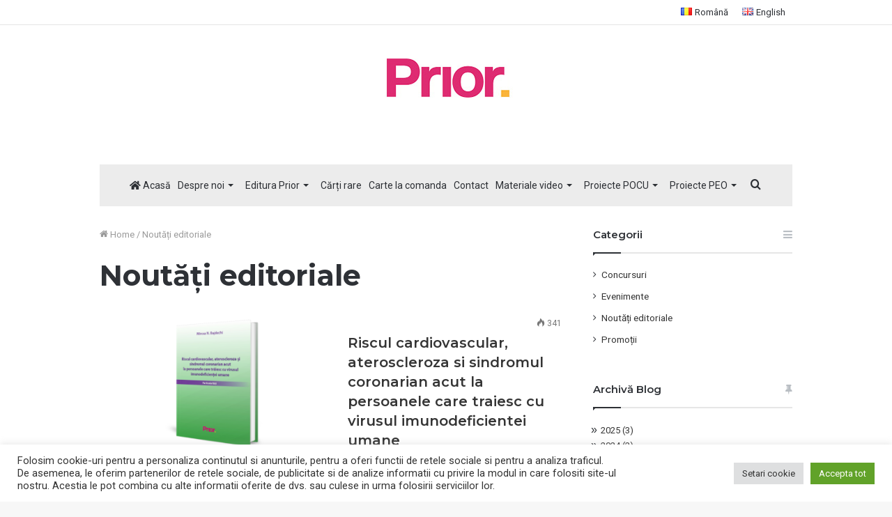

--- FILE ---
content_type: text/html; charset=UTF-8
request_url: https://prior.ro/category/noutati/
body_size: 29893
content:
<!DOCTYPE html> <html lang="ro-RO" data-skin="light"> <head> <meta charset="UTF-8"/> <link rel="profile" href="http://gmpg.org/xfn/11"/> <meta http-equiv='x-dns-prefetch-control' content='on'> <link rel='dns-prefetch' href="//cdnjs.cloudflare.com/"/> <link rel='dns-prefetch' href="//ajax.googleapis.com/"/> <link rel='dns-prefetch' href="//fonts.googleapis.com/"/> <link rel='dns-prefetch' href="//fonts.gstatic.com/"/> <link rel='dns-prefetch' href="//s.gravatar.com/"/> <link rel='dns-prefetch' href="//www.google-analytics.com/"/> <link rel='preload' as='image' href="/wp-content/uploads/2021/07/prior-logo-jos.jpg"> <link rel='preload' as='font' href="/wp-content/themes/jannah/assets/fonts/tielabs-fonticon/tielabs-fonticon.woff" type='font/woff' crossorigin='anonymous'/> <link rel='preload' as='font' href="/wp-content/themes/jannah/assets/fonts/fontawesome/fa-solid-900.woff2" type='font/woff2' crossorigin='anonymous'/> <link rel='preload' as='font' href="/wp-content/themes/jannah/assets/fonts/fontawesome/fa-brands-400.woff2" type='font/woff2' crossorigin='anonymous'/> <link rel='preload' as='font' href="/wp-content/themes/jannah/assets/fonts/fontawesome/fa-regular-400.woff2" type='font/woff2' crossorigin='anonymous'/> <link rel='preload' as='script' href="//ajax.googleapis.com/ajax/libs/webfont/1/webfont.js"> <style> #wpadminbar #wp-admin-bar-wccp_free_top_button .ab-icon:before { content: "\f160"; color: #02CA02; top: 3px; } #wpadminbar #wp-admin-bar-wccp_free_top_button .ab-icon { transform: rotate(45deg); } </style> <meta name='robots' content='index, follow, max-image-preview:large, max-snippet:-1, max-video-preview:-1'/> <title>Noutăți editoriale Archives - Prior.ro - Librarie online</title> <link rel="canonical" href="https://prior.ro/category/noutati/"/> <link rel="next" href="page/2/"/> <meta property="og:locale" content="ro_RO"/> <meta property="og:type" content="article"/> <meta property="og:title" content="Noutăți editoriale Archives - Prior.ro - Librarie online"/> <meta property="og:url" content="https://prior.ro/category/noutati/"/> <meta property="og:site_name" content="Prior.ro - Librarie online"/> <meta name="twitter:card" content="summary_large_image"/> <script type="application/ld+json" class="yoast-schema-graph">{"@context":"https://schema.org","@graph":[{"@type":"CollectionPage","@id":"https://prior.ro/category/noutati/","url":"https://prior.ro/category/noutati/","name":"Noutăți editoriale Archives - Prior.ro - Librarie online","isPartOf":{"@id":"https://prior.ro/#website"},"primaryImageOfPage":{"@id":"https://prior.ro/category/noutati/#primaryimage"},"image":{"@id":"https://prior.ro/category/noutati/#primaryimage"},"thumbnailUrl":"https://prior.ro/wp-content/uploads/2025/09/Design-fara-titlu.png","breadcrumb":{"@id":"https://prior.ro/category/noutati/#breadcrumb"},"inLanguage":"ro-RO"},{"@type":"ImageObject","inLanguage":"ro-RO","@id":"https://prior.ro/category/noutati/#primaryimage","url":"https://prior.ro/wp-content/uploads/2025/09/Design-fara-titlu.png","contentUrl":"https://prior.ro/wp-content/uploads/2025/09/Design-fara-titlu.png","width":940,"height":788},{"@type":"BreadcrumbList","@id":"https://prior.ro/category/noutati/#breadcrumb","itemListElement":[{"@type":"ListItem","position":1,"name":"Prima pagină","item":"https://prior.ro/"},{"@type":"ListItem","position":2,"name":"Noutăți editoriale"}]},{"@type":"WebSite","@id":"https://prior.ro/#website","url":"https://prior.ro/","name":"Prior.ro - Librarie online","description":"Become who you want to be, Make reading a Prior.ity!","publisher":{"@id":"https://prior.ro/#organization"},"potentialAction":[{"@type":"SearchAction","target":{"@type":"EntryPoint","urlTemplate":"https://prior.ro/?s={search_term_string}"},"query-input":"required name=search_term_string"}],"inLanguage":"ro-RO"},{"@type":"Organization","@id":"https://prior.ro/#organization","name":"PRIOR MEDIA GROUP SRL","url":"https://prior.ro/","logo":{"@type":"ImageObject","inLanguage":"ro-RO","@id":"https://prior.ro/#/schema/logo/image/","url":"https://prior.ro/wp-content/uploads/2018/02/Prior_Logo.VECTORIALVERTICAL-1x.png","contentUrl":"https://prior.ro/wp-content/uploads/2018/02/Prior_Logo.VECTORIALVERTICAL-1x.png","width":797,"height":256,"caption":"PRIOR MEDIA GROUP SRL"},"image":{"@id":"https://prior.ro/#/schema/logo/image/"},"sameAs":["https://www.facebook.com/priorbooks/","https://www.instagram.com/priorbooksromania/","https://www.youtube.com/@priormedia6342"]}]}</script> <link rel="alternate" type="application/rss+xml" title="Prior.ro - Librarie online &raquo; Flux" href="/feed/"/> <link rel="alternate" type="application/rss+xml" title="Prior.ro - Librarie online &raquo; Flux comentarii" href="/comments/feed/"/> <link rel="alternate" type="application/rss+xml" title="Prior.ro - Librarie online &raquo; Flux categorie Noutăți editoriale" href="feed/"/> <script type="text/javascript">
/* <![CDATA[ */
window._wpemojiSettings = {"baseUrl":"https:\/\/s.w.org\/images\/core\/emoji\/15.0.3\/72x72\/","ext":".png","svgUrl":"https:\/\/s.w.org\/images\/core\/emoji\/15.0.3\/svg\/","svgExt":".svg","source":{"concatemoji":"https:\/\/prior.ro\/wp-includes\/js\/wp-emoji-release.min.js"}};
/*! This file is auto-generated */
!function(i,n){var o,s,e;function c(e){try{var t={supportTests:e,timestamp:(new Date).valueOf()};sessionStorage.setItem(o,JSON.stringify(t))}catch(e){}}function p(e,t,n){e.clearRect(0,0,e.canvas.width,e.canvas.height),e.fillText(t,0,0);var t=new Uint32Array(e.getImageData(0,0,e.canvas.width,e.canvas.height).data),r=(e.clearRect(0,0,e.canvas.width,e.canvas.height),e.fillText(n,0,0),new Uint32Array(e.getImageData(0,0,e.canvas.width,e.canvas.height).data));return t.every(function(e,t){return e===r[t]})}function u(e,t,n){switch(t){case"flag":return n(e,"\ud83c\udff3\ufe0f\u200d\u26a7\ufe0f","\ud83c\udff3\ufe0f\u200b\u26a7\ufe0f")?!1:!n(e,"\ud83c\uddfa\ud83c\uddf3","\ud83c\uddfa\u200b\ud83c\uddf3")&&!n(e,"\ud83c\udff4\udb40\udc67\udb40\udc62\udb40\udc65\udb40\udc6e\udb40\udc67\udb40\udc7f","\ud83c\udff4\u200b\udb40\udc67\u200b\udb40\udc62\u200b\udb40\udc65\u200b\udb40\udc6e\u200b\udb40\udc67\u200b\udb40\udc7f");case"emoji":return!n(e,"\ud83d\udc26\u200d\u2b1b","\ud83d\udc26\u200b\u2b1b")}return!1}function f(e,t,n){var r="undefined"!=typeof WorkerGlobalScope&&self instanceof WorkerGlobalScope?new OffscreenCanvas(300,150):i.createElement("canvas"),a=r.getContext("2d",{willReadFrequently:!0}),o=(a.textBaseline="top",a.font="600 32px Arial",{});return e.forEach(function(e){o[e]=t(a,e,n)}),o}function t(e){var t=i.createElement("script");t.src=e,t.defer=!0,i.head.appendChild(t)}"undefined"!=typeof Promise&&(o="wpEmojiSettingsSupports",s=["flag","emoji"],n.supports={everything:!0,everythingExceptFlag:!0},e=new Promise(function(e){i.addEventListener("DOMContentLoaded",e,{once:!0})}),new Promise(function(t){var n=function(){try{var e=JSON.parse(sessionStorage.getItem(o));if("object"==typeof e&&"number"==typeof e.timestamp&&(new Date).valueOf()<e.timestamp+604800&&"object"==typeof e.supportTests)return e.supportTests}catch(e){}return null}();if(!n){if("undefined"!=typeof Worker&&"undefined"!=typeof OffscreenCanvas&&"undefined"!=typeof URL&&URL.createObjectURL&&"undefined"!=typeof Blob)try{var e="postMessage("+f.toString()+"("+[JSON.stringify(s),u.toString(),p.toString()].join(",")+"));",r=new Blob([e],{type:"text/javascript"}),a=new Worker(URL.createObjectURL(r),{name:"wpTestEmojiSupports"});return void(a.onmessage=function(e){c(n=e.data),a.terminate(),t(n)})}catch(e){}c(n=f(s,u,p))}t(n)}).then(function(e){for(var t in e)n.supports[t]=e[t],n.supports.everything=n.supports.everything&&n.supports[t],"flag"!==t&&(n.supports.everythingExceptFlag=n.supports.everythingExceptFlag&&n.supports[t]);n.supports.everythingExceptFlag=n.supports.everythingExceptFlag&&!n.supports.flag,n.DOMReady=!1,n.readyCallback=function(){n.DOMReady=!0}}).then(function(){return e}).then(function(){var e;n.supports.everything||(n.readyCallback(),(e=n.source||{}).concatemoji?t(e.concatemoji):e.wpemoji&&e.twemoji&&(t(e.twemoji),t(e.wpemoji)))}))}((window,document),window._wpemojiSettings);
/* ]]> */
</script> <link rel='stylesheet' id='tie-insta-style-css' href="/wp-content/plugins/instanow/assets/style.css" type='text/css' media='all'/> <link rel='stylesheet' id='tie-insta-ilightbox-skin-css' href="/wp-content/plugins/instanow/assets/ilightbox/metro-white-skin/skin.css" type='text/css' media='all'/> <link rel='stylesheet' id='bdt-uikit-css' href="/wp-content/plugins/bdthemes-element-pack/assets/css/bdt-uikit.css" type='text/css' media='all'/> <link rel='stylesheet' id='element-pack-site-css' href="/wp-content/plugins/bdthemes-element-pack/assets/css/element-pack-site.css" type='text/css' media='all'/> <style id='wp-emoji-styles-inline-css' type='text/css'> img.wp-smiley, img.emoji { display: inline !important; border: none !important; box-shadow: none !important; height: 1em !important; width: 1em !important; margin: 0 0.07em !important; vertical-align: -0.1em !important; background: none !important; padding: 0 !important; } </style> <link rel='stylesheet' id='embedpress_blocks-cgb-style-css-css' href="/wp-content/plugins/embedpress/Gutenberg/dist/blocks.style.build.css" type='text/css' media='all'/> <style id='classic-theme-styles-inline-css' type='text/css'> /*! This file is auto-generated */ .wp-block-button__link{color:#fff;background-color:#32373c;border-radius:9999px;box-shadow:none;text-decoration:none;padding:calc(.667em + 2px) calc(1.333em + 2px);font-size:1.125em}.wp-block-file__button{background:#32373c;color:#fff;text-decoration:none} </style> <style id='global-styles-inline-css' type='text/css'> body{--wp--preset--color--black: #000000;--wp--preset--color--cyan-bluish-gray: #abb8c3;--wp--preset--color--white: #ffffff;--wp--preset--color--pale-pink: #f78da7;--wp--preset--color--vivid-red: #cf2e2e;--wp--preset--color--luminous-vivid-orange: #ff6900;--wp--preset--color--luminous-vivid-amber: #fcb900;--wp--preset--color--light-green-cyan: #7bdcb5;--wp--preset--color--vivid-green-cyan: #00d084;--wp--preset--color--pale-cyan-blue: #8ed1fc;--wp--preset--color--vivid-cyan-blue: #0693e3;--wp--preset--color--vivid-purple: #9b51e0;--wp--preset--gradient--vivid-cyan-blue-to-vivid-purple: linear-gradient(135deg,rgba(6,147,227,1) 0%,rgb(155,81,224) 100%);--wp--preset--gradient--light-green-cyan-to-vivid-green-cyan: linear-gradient(135deg,rgb(122,220,180) 0%,rgb(0,208,130) 100%);--wp--preset--gradient--luminous-vivid-amber-to-luminous-vivid-orange: linear-gradient(135deg,rgba(252,185,0,1) 0%,rgba(255,105,0,1) 100%);--wp--preset--gradient--luminous-vivid-orange-to-vivid-red: linear-gradient(135deg,rgba(255,105,0,1) 0%,rgb(207,46,46) 100%);--wp--preset--gradient--very-light-gray-to-cyan-bluish-gray: linear-gradient(135deg,rgb(238,238,238) 0%,rgb(169,184,195) 100%);--wp--preset--gradient--cool-to-warm-spectrum: linear-gradient(135deg,rgb(74,234,220) 0%,rgb(151,120,209) 20%,rgb(207,42,186) 40%,rgb(238,44,130) 60%,rgb(251,105,98) 80%,rgb(254,248,76) 100%);--wp--preset--gradient--blush-light-purple: linear-gradient(135deg,rgb(255,206,236) 0%,rgb(152,150,240) 100%);--wp--preset--gradient--blush-bordeaux: linear-gradient(135deg,rgb(254,205,165) 0%,rgb(254,45,45) 50%,rgb(107,0,62) 100%);--wp--preset--gradient--luminous-dusk: linear-gradient(135deg,rgb(255,203,112) 0%,rgb(199,81,192) 50%,rgb(65,88,208) 100%);--wp--preset--gradient--pale-ocean: linear-gradient(135deg,rgb(255,245,203) 0%,rgb(182,227,212) 50%,rgb(51,167,181) 100%);--wp--preset--gradient--electric-grass: linear-gradient(135deg,rgb(202,248,128) 0%,rgb(113,206,126) 100%);--wp--preset--gradient--midnight: linear-gradient(135deg,rgb(2,3,129) 0%,rgb(40,116,252) 100%);--wp--preset--font-size--small: 13px;--wp--preset--font-size--medium: 20px;--wp--preset--font-size--large: 36px;--wp--preset--font-size--x-large: 42px;--wp--preset--spacing--20: 0.44rem;--wp--preset--spacing--30: 0.67rem;--wp--preset--spacing--40: 1rem;--wp--preset--spacing--50: 1.5rem;--wp--preset--spacing--60: 2.25rem;--wp--preset--spacing--70: 3.38rem;--wp--preset--spacing--80: 5.06rem;--wp--preset--shadow--natural: 6px 6px 9px rgba(0, 0, 0, 0.2);--wp--preset--shadow--deep: 12px 12px 50px rgba(0, 0, 0, 0.4);--wp--preset--shadow--sharp: 6px 6px 0px rgba(0, 0, 0, 0.2);--wp--preset--shadow--outlined: 6px 6px 0px -3px rgba(255, 255, 255, 1), 6px 6px rgba(0, 0, 0, 1);--wp--preset--shadow--crisp: 6px 6px 0px rgba(0, 0, 0, 1);}:where(.is-layout-flex){gap: 0.5em;}:where(.is-layout-grid){gap: 0.5em;}body .is-layout-flex{display: flex;}body .is-layout-flex{flex-wrap: wrap;align-items: center;}body .is-layout-flex > *{margin: 0;}body .is-layout-grid{display: grid;}body .is-layout-grid > *{margin: 0;}:where(.wp-block-columns.is-layout-flex){gap: 2em;}:where(.wp-block-columns.is-layout-grid){gap: 2em;}:where(.wp-block-post-template.is-layout-flex){gap: 1.25em;}:where(.wp-block-post-template.is-layout-grid){gap: 1.25em;}.has-black-color{color: var(--wp--preset--color--black) !important;}.has-cyan-bluish-gray-color{color: var(--wp--preset--color--cyan-bluish-gray) !important;}.has-white-color{color: var(--wp--preset--color--white) !important;}.has-pale-pink-color{color: var(--wp--preset--color--pale-pink) !important;}.has-vivid-red-color{color: var(--wp--preset--color--vivid-red) !important;}.has-luminous-vivid-orange-color{color: var(--wp--preset--color--luminous-vivid-orange) !important;}.has-luminous-vivid-amber-color{color: var(--wp--preset--color--luminous-vivid-amber) !important;}.has-light-green-cyan-color{color: var(--wp--preset--color--light-green-cyan) !important;}.has-vivid-green-cyan-color{color: var(--wp--preset--color--vivid-green-cyan) !important;}.has-pale-cyan-blue-color{color: var(--wp--preset--color--pale-cyan-blue) !important;}.has-vivid-cyan-blue-color{color: var(--wp--preset--color--vivid-cyan-blue) !important;}.has-vivid-purple-color{color: var(--wp--preset--color--vivid-purple) !important;}.has-black-background-color{background-color: var(--wp--preset--color--black) !important;}.has-cyan-bluish-gray-background-color{background-color: var(--wp--preset--color--cyan-bluish-gray) !important;}.has-white-background-color{background-color: var(--wp--preset--color--white) !important;}.has-pale-pink-background-color{background-color: var(--wp--preset--color--pale-pink) !important;}.has-vivid-red-background-color{background-color: var(--wp--preset--color--vivid-red) !important;}.has-luminous-vivid-orange-background-color{background-color: var(--wp--preset--color--luminous-vivid-orange) !important;}.has-luminous-vivid-amber-background-color{background-color: var(--wp--preset--color--luminous-vivid-amber) !important;}.has-light-green-cyan-background-color{background-color: var(--wp--preset--color--light-green-cyan) !important;}.has-vivid-green-cyan-background-color{background-color: var(--wp--preset--color--vivid-green-cyan) !important;}.has-pale-cyan-blue-background-color{background-color: var(--wp--preset--color--pale-cyan-blue) !important;}.has-vivid-cyan-blue-background-color{background-color: var(--wp--preset--color--vivid-cyan-blue) !important;}.has-vivid-purple-background-color{background-color: var(--wp--preset--color--vivid-purple) !important;}.has-black-border-color{border-color: var(--wp--preset--color--black) !important;}.has-cyan-bluish-gray-border-color{border-color: var(--wp--preset--color--cyan-bluish-gray) !important;}.has-white-border-color{border-color: var(--wp--preset--color--white) !important;}.has-pale-pink-border-color{border-color: var(--wp--preset--color--pale-pink) !important;}.has-vivid-red-border-color{border-color: var(--wp--preset--color--vivid-red) !important;}.has-luminous-vivid-orange-border-color{border-color: var(--wp--preset--color--luminous-vivid-orange) !important;}.has-luminous-vivid-amber-border-color{border-color: var(--wp--preset--color--luminous-vivid-amber) !important;}.has-light-green-cyan-border-color{border-color: var(--wp--preset--color--light-green-cyan) !important;}.has-vivid-green-cyan-border-color{border-color: var(--wp--preset--color--vivid-green-cyan) !important;}.has-pale-cyan-blue-border-color{border-color: var(--wp--preset--color--pale-cyan-blue) !important;}.has-vivid-cyan-blue-border-color{border-color: var(--wp--preset--color--vivid-cyan-blue) !important;}.has-vivid-purple-border-color{border-color: var(--wp--preset--color--vivid-purple) !important;}.has-vivid-cyan-blue-to-vivid-purple-gradient-background{background: var(--wp--preset--gradient--vivid-cyan-blue-to-vivid-purple) !important;}.has-light-green-cyan-to-vivid-green-cyan-gradient-background{background: var(--wp--preset--gradient--light-green-cyan-to-vivid-green-cyan) !important;}.has-luminous-vivid-amber-to-luminous-vivid-orange-gradient-background{background: var(--wp--preset--gradient--luminous-vivid-amber-to-luminous-vivid-orange) !important;}.has-luminous-vivid-orange-to-vivid-red-gradient-background{background: var(--wp--preset--gradient--luminous-vivid-orange-to-vivid-red) !important;}.has-very-light-gray-to-cyan-bluish-gray-gradient-background{background: var(--wp--preset--gradient--very-light-gray-to-cyan-bluish-gray) !important;}.has-cool-to-warm-spectrum-gradient-background{background: var(--wp--preset--gradient--cool-to-warm-spectrum) !important;}.has-blush-light-purple-gradient-background{background: var(--wp--preset--gradient--blush-light-purple) !important;}.has-blush-bordeaux-gradient-background{background: var(--wp--preset--gradient--blush-bordeaux) !important;}.has-luminous-dusk-gradient-background{background: var(--wp--preset--gradient--luminous-dusk) !important;}.has-pale-ocean-gradient-background{background: var(--wp--preset--gradient--pale-ocean) !important;}.has-electric-grass-gradient-background{background: var(--wp--preset--gradient--electric-grass) !important;}.has-midnight-gradient-background{background: var(--wp--preset--gradient--midnight) !important;}.has-small-font-size{font-size: var(--wp--preset--font-size--small) !important;}.has-medium-font-size{font-size: var(--wp--preset--font-size--medium) !important;}.has-large-font-size{font-size: var(--wp--preset--font-size--large) !important;}.has-x-large-font-size{font-size: var(--wp--preset--font-size--x-large) !important;} .wp-block-navigation a:where(:not(.wp-element-button)){color: inherit;} :where(.wp-block-post-template.is-layout-flex){gap: 1.25em;}:where(.wp-block-post-template.is-layout-grid){gap: 1.25em;} :where(.wp-block-columns.is-layout-flex){gap: 2em;}:where(.wp-block-columns.is-layout-grid){gap: 2em;} .wp-block-pullquote{font-size: 1.5em;line-height: 1.6;} </style> <link rel='stylesheet' id='pb_animate-css' href="/wp-content/plugins/ays-popup-box/public/css/animate.css" type='text/css' media='all'/> <link rel='stylesheet' id='contact-form-7-css' href="/wp-content/plugins/contact-form-7/includes/css/styles.css" type='text/css' media='all'/> <link rel='stylesheet' id='cookie-law-info-css' href="/wp-content/plugins/cookie-law-info/legacy/public/css/cookie-law-info-public.css" type='text/css' media='all'/> <link rel='stylesheet' id='cookie-law-info-gdpr-css' href="/wp-content/plugins/cookie-law-info/legacy/public/css/cookie-law-info-gdpr.css" type='text/css' media='all'/> <link rel='stylesheet' id='embedpress-css' href="/wp-content/plugins/embedpress/assets/css/embedpress.css" type='text/css' media='all'/> <link rel='stylesheet' id='dashicons-css' href="/wp-includes/css/dashicons.min.css" type='text/css' media='all'/> <link rel='stylesheet' id='post-views-counter-frontend-css' href="/wp-content/plugins/post-views-counter/css/frontend.css" type='text/css' media='all'/> <link rel='stylesheet' id='templately-editor-css' href="/wp-content/plugins/templately/assets/css/editor.css" type='text/css' media='all'/> <link rel='stylesheet' id='10b75e451-css' href="/wp-content/uploads/essential-addons-elementor/734e5f942.min.css" type='text/css' media='all'/> <link rel='stylesheet' id='zoom-instagram-widget-css' href="/wp-content/plugins/instagram-widget-by-wpzoom/css/instagram-widget.css" type='text/css' media='all'/> <link rel='stylesheet' id='tie-css-base-css' href="/wp-content/themes/jannah/assets/css/base.min.css" type='text/css' media='all'/> <link rel='stylesheet' id='tie-css-styles-css' href="/wp-content/themes/jannah/assets/css/style.min.css" type='text/css' media='all'/> <link rel='stylesheet' id='tie-css-widgets-css' href="/wp-content/themes/jannah/assets/css/widgets.min.css" type='text/css' media='all'/> <link rel='stylesheet' id='tie-css-helpers-css' href="/wp-content/themes/jannah/assets/css/helpers.min.css" type='text/css' media='all'/> <link rel='stylesheet' id='tie-fontawesome5-css' href="/wp-content/themes/jannah/assets/css/fontawesome.css" type='text/css' media='all'/> <link rel='stylesheet' id='tie-css-ilightbox-css' href="/wp-content/themes/jannah/assets/ilightbox/light-skin/skin.css" type='text/css' media='all'/> <link rel='stylesheet' id='tie-css-shortcodes-css' href="/wp-content/themes/jannah/assets/css/plugins/shortcodes.min.css" type='text/css' media='all'/> <link rel='stylesheet' id='taqyeem-styles-css' href="/wp-content/themes/jannah/assets/css/plugins/taqyeem.min.css" type='text/css' media='all'/><link rel="stylesheet" type="text/css" href="https://prior.ro/wp-content/plugins/smart-slider-3/Public/SmartSlider3/Application/Frontend/Assets/dist/smartslider.min.css?ver=569f102c" media="all">
<link rel="stylesheet" type="text/css" href="https://fonts.googleapis.com/css?display=swap&amp;family=Roboto:300,400&amp;subset=latin" media="all">
<style data-related="n2-ss-2">div#n2-ss-2 .n2-ss-slider-1{display:grid;position:relative;}div#n2-ss-2 .n2-ss-slider-2{display:grid;position:relative;overflow:hidden;padding:0px 0px 0px 0px;border:0px solid RGBA(62,62,62,1);border-radius:0px;background-clip:padding-box;background-repeat:repeat;background-position:50% 50%;background-size:cover;background-attachment:scroll;z-index:1;}div#n2-ss-2:not(.n2-ss-loaded) .n2-ss-slider-2{background-image:none !important;}div#n2-ss-2 .n2-ss-slider-3{display:grid;grid-template-areas:'cover';position:relative;overflow:hidden;z-index:10;}div#n2-ss-2 .n2-ss-slider-3 > *{grid-area:cover;}div#n2-ss-2 .n2-ss-slide-backgrounds,div#n2-ss-2 .n2-ss-slider-3 > .n2-ss-divider{position:relative;}div#n2-ss-2 .n2-ss-slide-backgrounds{z-index:10;}div#n2-ss-2 .n2-ss-slide-backgrounds > *{overflow:hidden;}div#n2-ss-2 .n2-ss-slide-background{transform:translateX(-100000px);}div#n2-ss-2 .n2-ss-slider-4{place-self:center;position:relative;width:100%;height:100%;display:grid;grid-template-areas:'slide';}div#n2-ss-2 .n2-ss-slider-4 > *{grid-area:slide;}div#n2-ss-2.n2-ss-full-page--constrain-ratio .n2-ss-slider-4{height:auto;}div#n2-ss-2 .n2-ss-slide{display:grid;place-items:center;grid-auto-columns:100%;position:relative;z-index:20;-webkit-backface-visibility:hidden;transform:translateX(-100000px);}div#n2-ss-2 .n2-ss-slide{perspective:1500px;}div#n2-ss-2 .n2-ss-slide-active{z-index:21;}.n2-ss-background-animation{position:absolute;top:0;left:0;width:100%;height:100%;z-index:3;}div#n2-ss-2 .n2-ss-button-container,div#n2-ss-2 .n2-ss-button-container a{display:block;}div#n2-ss-2 .n2-ss-button-container--non-full-width,div#n2-ss-2 .n2-ss-button-container--non-full-width a{display:inline-block;}div#n2-ss-2 .n2-ss-button-container.n2-ss-nowrap{white-space:nowrap;}div#n2-ss-2 .n2-ss-button-container a div{display:inline;font-size:inherit;text-decoration:inherit;color:inherit;line-height:inherit;font-family:inherit;font-weight:inherit;}div#n2-ss-2 .n2-ss-button-container a > div{display:inline-flex;align-items:center;vertical-align:top;}div#n2-ss-2 .n2-ss-button-container span{font-size:100%;vertical-align:baseline;}div#n2-ss-2 .n2-ss-button-container a[data-iconplacement="left"] span{margin-right:0.3em;}div#n2-ss-2 .n2-ss-button-container a[data-iconplacement="right"] span{margin-left:0.3em;}div#n2-ss-2 .n2-font-e4ec484f154769d77ea8038c834730be-link a{font-family: 'Roboto';color: #ce0058;font-size:87.5%;text-shadow: none;line-height: 1;font-weight: normal;font-style: normal;text-decoration: none;text-align: center;letter-spacing: 2px;word-spacing: normal;text-transform: none;font-weight: 700;}div#n2-ss-2 .n2-style-3732effe2fbd46ea2eb251ee31598de7-heading{background: #ffffff;opacity:1;padding:0.5em 1.5em 0.5em 1.5em ;box-shadow: none;border-width: 0px;border-style: solid;border-color: #000000; border-color: RGBA(0,0,0,1);border-radius:3px;}div#n2-ss-2 .n2-font-3a939ab86c69e78a40d185481c3836c8-hover{font-family: 'Roboto';color: #ffffff;font-size:225%;text-shadow: none;line-height: 1.5;font-weight: normal;font-style: normal;text-decoration: none;text-align: inherit;letter-spacing: normal;word-spacing: normal;text-transform: none;font-weight: 700;}div#n2-ss-2 .n2-font-49f10a1f2285fdfcf54cb89e58b250b9-link a{font-family: 'Roboto';color: #ce0058;font-size:87.5%;text-shadow: none;line-height: 1.5;font-weight: normal;font-style: normal;text-decoration: none;text-align: center;letter-spacing: 2px;word-spacing: normal;text-transform: none;font-weight: 700;}div#n2-ss-2 .n2-font-49f10a1f2285fdfcf54cb89e58b250b9-link a:HOVER, div#n2-ss-2 .n2-font-49f10a1f2285fdfcf54cb89e58b250b9-link a:ACTIVE, div#n2-ss-2 .n2-font-49f10a1f2285fdfcf54cb89e58b250b9-link a:FOCUS{color: #ffffff;}div#n2-ss-2 .n2-style-1a5b74c1a070e82bad8ed3dfd9217329-heading{background: #ffffff;opacity:1;padding:1em 2em 1em 2em ;box-shadow: none;border-width: 0px;border-style: solid;border-color: #000000; border-color: RGBA(0,0,0,1);border-radius:3px;}div#n2-ss-2 .n2-style-1a5b74c1a070e82bad8ed3dfd9217329-heading:Hover, div#n2-ss-2 .n2-style-1a5b74c1a070e82bad8ed3dfd9217329-heading:ACTIVE, div#n2-ss-2 .n2-style-1a5b74c1a070e82bad8ed3dfd9217329-heading:FOCUS{border-width: 0px;border-style: solid;border-color: #007bd0; border-color: RGBA(0,123,208,0);background: RGBA(255,255,255,0.39);}div#n2-ss-2 .n-uc-OR9Xx1I01K67{padding:0px 0px 0px 0px}div#n2-ss-2 .n-uc-19001ef738de1-inner{padding:10px 10px 10px 10px;text-align:center;--ssselfalign:center;;justify-content:space-between}div#n2-ss-2 .n-uc-17138ddc4a3d6-inner{padding:0px 0px 0px 0px}div#n2-ss-2 .n-uc-17138ddc4a3d6-inner > .n2-ss-layer-row-inner{width:calc(100% + 1px);margin:-0px}div#n2-ss-2 .n-uc-17138ddc4a3d6-inner > .n2-ss-layer-row-inner > .n2-ss-layer[data-sstype="col"]{margin:0px}div#n2-ss-2 .n-uc-1936db0307e46-inner{padding:0px 5px 0px 0px;text-align:center;--ssselfalign:center;;justify-content:space-around}div#n2-ss-2 .n-uc-1936db0307e46{width:45%}div#n2-ss-2 .n-uc-3YHQBd9zZSko{--margin-bottom:5px}div#n2-ss-2 .n-uc-V6EFoZ4KOPnl{max-width:500px}div#n2-ss-2 .n-uc-1a07c11b68300-inner{padding:0px 0px 0px 0px;text-align:center;--ssselfalign:center;;justify-content:center}div#n2-ss-2 .n-uc-1a07c11b68300{max-width: 500px;width:55%}div#n2-ss-2 .n-uc-0qvdDxNvDHiN{--margin-top:15px;--margin-right:5px;--margin-bottom:10px;max-width:445px;align-self:center;}@media (min-width: 1200px){div#n2-ss-2 [data-hide-desktopportrait="1"]{display: none !important;}}@media (orientation: landscape) and (max-width: 1199px) and (min-width: 901px),(orientation: portrait) and (max-width: 1199px) and (min-width: 701px){div#n2-ss-2 .n-uc-1936db0307e46{width:45%}div#n2-ss-2 .n-uc-cgSt34pXliyG{--ssfont-scale:0.8}div#n2-ss-2 .n-uc-1a07c11b68300{width:55%}div#n2-ss-2 [data-hide-tabletportrait="1"]{display: none !important;}}@media (orientation: landscape) and (max-width: 900px),(orientation: portrait) and (max-width: 700px){div#n2-ss-2 .n-uc-OR9Xx1I01K67{padding:0px 0px 0px 0px}div#n2-ss-2 .n-uc-19001ef738de1-inner{padding:20px 20px 20px 20px}div#n2-ss-2 .n-uc-17138ddc4a3d6-inner > .n2-ss-layer-row-inner{width:calc(100% + 11px);margin:-5px;flex-wrap:wrap;}div#n2-ss-2 .n-uc-17138ddc4a3d6-inner > .n2-ss-layer-row-inner > .n2-ss-layer[data-sstype="col"]{margin:5px}div#n2-ss-2 .n-uc-1936db0307e46{width:calc(100% - 10px)}div#n2-ss-2 .n-uc-3YHQBd9zZSko{--ssfont-scale:0.8}div#n2-ss-2 .n-uc-cgSt34pXliyG{--ssfont-scale:0.7}div#n2-ss-2 .n-uc-V6EFoZ4KOPnl{--ssfont-scale:0.8}div#n2-ss-2 .n-uc-1a07c11b68300{order: 1;width:calc(100% - 10px)}div#n2-ss-2 [data-hide-mobileportrait="1"]{display: none !important;}}</style>
 <style id='taqyeem-styles-inline-css' type='text/css'> .wf-active .logo-text,.wf-active h1,.wf-active h2,.wf-active h3,.wf-active h4,.wf-active h5,.wf-active h6,.wf-active .the-subtitle{font-family: 'Montserrat';}.brand-title,a:hover,.tie-popup-search-submit,#logo.text-logo a,.theme-header nav .components #search-submit:hover,.theme-header .header-nav .components > li:hover > a,.theme-header .header-nav .components li a:hover,.main-menu ul.cats-vertical li a.is-active,.main-menu ul.cats-vertical li a:hover,.main-nav li.mega-menu .post-meta a:hover,.main-nav li.mega-menu .post-box-title a:hover,.search-in-main-nav.autocomplete-suggestions a:hover,#main-nav .menu ul:not(.cats-horizontal) li:hover > a,#main-nav .menu ul li.current-menu-item:not(.mega-link-column) > a,.top-nav .menu li:hover > a,.top-nav .menu > .tie-current-menu > a,.search-in-top-nav.autocomplete-suggestions .post-title a:hover,div.mag-box .mag-box-options .mag-box-filter-links a.active,.mag-box-filter-links .flexMenu-viewMore:hover > a,.stars-rating-active,body .tabs.tabs .active > a,.video-play-icon,.spinner-circle:after,#go-to-content:hover,.comment-list .comment-author .fn,.commentlist .comment-author .fn,blockquote::before,blockquote cite,blockquote.quote-simple p,.multiple-post-pages a:hover,#story-index li .is-current,.latest-tweets-widget .twitter-icon-wrap span,.wide-slider-nav-wrapper .slide,.wide-next-prev-slider-wrapper .tie-slider-nav li:hover span,.review-final-score h3,#mobile-menu-icon:hover .menu-text,body .entry a,.dark-skin body .entry a,.entry .post-bottom-meta a:hover,.comment-list .comment-content a,q a,blockquote a,.widget.tie-weather-widget .icon-basecloud-bg:after,.site-footer a:hover,.site-footer .stars-rating-active,.site-footer .twitter-icon-wrap span,.site-info a:hover{color: #ce0058;}#instagram-link a:hover{color: #ce0058 !important;border-color: #ce0058 !important;}[type='submit'],.button,.generic-button a,.generic-button button,.theme-header .header-nav .comp-sub-menu a.button.guest-btn:hover,.theme-header .header-nav .comp-sub-menu a.checkout-button,nav.main-nav .menu > li.tie-current-menu > a,nav.main-nav .menu > li:hover > a,.main-menu .mega-links-head:after,.main-nav .mega-menu.mega-cat .cats-horizontal li a.is-active,#mobile-menu-icon:hover .nav-icon,#mobile-menu-icon:hover .nav-icon:before,#mobile-menu-icon:hover .nav-icon:after,.search-in-main-nav.autocomplete-suggestions a.button,.search-in-top-nav.autocomplete-suggestions a.button,.spinner > div,.post-cat,.pages-numbers li.current span,.multiple-post-pages > span,#tie-wrapper .mejs-container .mejs-controls,.mag-box-filter-links a:hover,.slider-arrow-nav a:not(.pagination-disabled):hover,.comment-list .reply a:hover,.commentlist .reply a:hover,#reading-position-indicator,#story-index-icon,.videos-block .playlist-title,.review-percentage .review-item span span,.tie-slick-dots li.slick-active button,.tie-slick-dots li button:hover,.digital-rating-static,.timeline-widget li a:hover .date:before,#wp-calendar #today,.posts-list-counter li.widget-post-list:before,.cat-counter a + span,.tie-slider-nav li span:hover,.fullwidth-area .widget_tag_cloud .tagcloud a:hover,.magazine2:not(.block-head-4) .dark-widgetized-area ul.tabs a:hover,.magazine2:not(.block-head-4) .dark-widgetized-area ul.tabs .active a,.magazine1 .dark-widgetized-area ul.tabs a:hover,.magazine1 .dark-widgetized-area ul.tabs .active a,.block-head-4.magazine2 .dark-widgetized-area .tabs.tabs .active a,.block-head-4.magazine2 .dark-widgetized-area .tabs > .active a:before,.block-head-4.magazine2 .dark-widgetized-area .tabs > .active a:after,.demo_store,.demo #logo:after,.demo #sticky-logo:after,.widget.tie-weather-widget,span.video-close-btn:hover,#go-to-top,.latest-tweets-widget .slider-links .button:not(:hover){background-color: #ce0058;color: #FFFFFF;}.tie-weather-widget .widget-title .the-subtitle,.block-head-4.magazine2 #footer .tabs .active a:hover{color: #FFFFFF;}pre,code,.pages-numbers li.current span,.theme-header .header-nav .comp-sub-menu a.button.guest-btn:hover,.multiple-post-pages > span,.post-content-slideshow .tie-slider-nav li span:hover,#tie-body .tie-slider-nav li > span:hover,.slider-arrow-nav a:not(.pagination-disabled):hover,.main-nav .mega-menu.mega-cat .cats-horizontal li a.is-active,.main-nav .mega-menu.mega-cat .cats-horizontal li a:hover,.main-menu .menu > li > .menu-sub-content{border-color: #ce0058;}.main-menu .menu > li.tie-current-menu{border-bottom-color: #ce0058;}.top-nav .menu li.tie-current-menu > a:before,.top-nav .menu li.menu-item-has-children:hover > a:before{border-top-color: #ce0058;}.main-nav .main-menu .menu > li.tie-current-menu > a:before,.main-nav .main-menu .menu > li:hover > a:before{border-top-color: #FFFFFF;}header.main-nav-light .main-nav .menu-item-has-children li:hover > a:before,header.main-nav-light .main-nav .mega-menu li:hover > a:before{border-left-color: #ce0058;}.rtl header.main-nav-light .main-nav .menu-item-has-children li:hover > a:before,.rtl header.main-nav-light .main-nav .mega-menu li:hover > a:before{border-right-color: #ce0058;border-left-color: transparent;}.top-nav ul.menu li .menu-item-has-children:hover > a:before{border-top-color: transparent;border-left-color: #ce0058;}.rtl .top-nav ul.menu li .menu-item-has-children:hover > a:before{border-left-color: transparent;border-right-color: #ce0058;}#footer-widgets-container{border-top: 8px solid #ce0058;-webkit-box-shadow: 0 -5px 0 rgba(0,0,0,0.07); -moz-box-shadow: 0 -8px 0 rgba(0,0,0,0.07); box-shadow: 0 -8px 0 rgba(0,0,0,0.07);}::-moz-selection{background-color: #ce0058;color: #FFFFFF;}::selection{background-color: #ce0058;color: #FFFFFF;}circle.circle_bar{stroke: #ce0058;}#reading-position-indicator{box-shadow: 0 0 10px rgba( 206,0,88,0.7);}#logo.text-logo a:hover,body .entry a:hover,.dark-skin body .entry a:hover,.comment-list .comment-content a:hover,.block-head-4.magazine2 .site-footer .tabs li a:hover,q a:hover,blockquote a:hover{color: #9c0026;}.button:hover,input[type='submit']:hover,.generic-button a:hover,.generic-button button:hover,a.post-cat:hover,.site-footer .button:hover,.site-footer [type='submit']:hover,.search-in-main-nav.autocomplete-suggestions a.button:hover,.search-in-top-nav.autocomplete-suggestions a.button:hover,.theme-header .header-nav .comp-sub-menu a.checkout-button:hover{background-color: #9c0026;color: #FFFFFF;}.theme-header .header-nav .comp-sub-menu a.checkout-button:not(:hover),body .entry a.button{color: #FFFFFF;}#story-index.is-compact .story-index-content{background-color: #ce0058;}#story-index.is-compact .story-index-content a,#story-index.is-compact .story-index-content .is-current{color: #FFFFFF;}#tie-body .mag-box-title h3 a,#tie-body .block-more-button{color: #ce0058;}#tie-body .mag-box-title h3 a:hover,#tie-body .block-more-button:hover{color: #9c0026;}#tie-body .mag-box-title{color: #ce0058;}#tie-body .mag-box-title:before{border-top-color: #ce0058;}#tie-body .mag-box-title:after,#tie-body #footer .widget-title:after{background-color: #ce0058;}.brand-title,a:hover,.tie-popup-search-submit,#logo.text-logo a,.theme-header nav .components #search-submit:hover,.theme-header .header-nav .components > li:hover > a,.theme-header .header-nav .components li a:hover,.main-menu ul.cats-vertical li a.is-active,.main-menu ul.cats-vertical li a:hover,.main-nav li.mega-menu .post-meta a:hover,.main-nav li.mega-menu .post-box-title a:hover,.search-in-main-nav.autocomplete-suggestions a:hover,#main-nav .menu ul:not(.cats-horizontal) li:hover > a,#main-nav .menu ul li.current-menu-item:not(.mega-link-column) > a,.top-nav .menu li:hover > a,.top-nav .menu > .tie-current-menu > a,.search-in-top-nav.autocomplete-suggestions .post-title a:hover,div.mag-box .mag-box-options .mag-box-filter-links a.active,.mag-box-filter-links .flexMenu-viewMore:hover > a,.stars-rating-active,body .tabs.tabs .active > a,.video-play-icon,.spinner-circle:after,#go-to-content:hover,.comment-list .comment-author .fn,.commentlist .comment-author .fn,blockquote::before,blockquote cite,blockquote.quote-simple p,.multiple-post-pages a:hover,#story-index li .is-current,.latest-tweets-widget .twitter-icon-wrap span,.wide-slider-nav-wrapper .slide,.wide-next-prev-slider-wrapper .tie-slider-nav li:hover span,.review-final-score h3,#mobile-menu-icon:hover .menu-text,body .entry a,.dark-skin body .entry a,.entry .post-bottom-meta a:hover,.comment-list .comment-content a,q a,blockquote a,.widget.tie-weather-widget .icon-basecloud-bg:after,.site-footer a:hover,.site-footer .stars-rating-active,.site-footer .twitter-icon-wrap span,.site-info a:hover{color: #ce0058;}#instagram-link a:hover{color: #ce0058 !important;border-color: #ce0058 !important;}[type='submit'],.button,.generic-button a,.generic-button button,.theme-header .header-nav .comp-sub-menu a.button.guest-btn:hover,.theme-header .header-nav .comp-sub-menu a.checkout-button,nav.main-nav .menu > li.tie-current-menu > a,nav.main-nav .menu > li:hover > a,.main-menu .mega-links-head:after,.main-nav .mega-menu.mega-cat .cats-horizontal li a.is-active,#mobile-menu-icon:hover .nav-icon,#mobile-menu-icon:hover .nav-icon:before,#mobile-menu-icon:hover .nav-icon:after,.search-in-main-nav.autocomplete-suggestions a.button,.search-in-top-nav.autocomplete-suggestions a.button,.spinner > div,.post-cat,.pages-numbers li.current span,.multiple-post-pages > span,#tie-wrapper .mejs-container .mejs-controls,.mag-box-filter-links a:hover,.slider-arrow-nav a:not(.pagination-disabled):hover,.comment-list .reply a:hover,.commentlist .reply a:hover,#reading-position-indicator,#story-index-icon,.videos-block .playlist-title,.review-percentage .review-item span span,.tie-slick-dots li.slick-active button,.tie-slick-dots li button:hover,.digital-rating-static,.timeline-widget li a:hover .date:before,#wp-calendar #today,.posts-list-counter li.widget-post-list:before,.cat-counter a + span,.tie-slider-nav li span:hover,.fullwidth-area .widget_tag_cloud .tagcloud a:hover,.magazine2:not(.block-head-4) .dark-widgetized-area ul.tabs a:hover,.magazine2:not(.block-head-4) .dark-widgetized-area ul.tabs .active a,.magazine1 .dark-widgetized-area ul.tabs a:hover,.magazine1 .dark-widgetized-area ul.tabs .active a,.block-head-4.magazine2 .dark-widgetized-area .tabs.tabs .active a,.block-head-4.magazine2 .dark-widgetized-area .tabs > .active a:before,.block-head-4.magazine2 .dark-widgetized-area .tabs > .active a:after,.demo_store,.demo #logo:after,.demo #sticky-logo:after,.widget.tie-weather-widget,span.video-close-btn:hover,#go-to-top,.latest-tweets-widget .slider-links .button:not(:hover){background-color: #ce0058;color: #FFFFFF;}.tie-weather-widget .widget-title .the-subtitle,.block-head-4.magazine2 #footer .tabs .active a:hover{color: #FFFFFF;}pre,code,.pages-numbers li.current span,.theme-header .header-nav .comp-sub-menu a.button.guest-btn:hover,.multiple-post-pages > span,.post-content-slideshow .tie-slider-nav li span:hover,#tie-body .tie-slider-nav li > span:hover,.slider-arrow-nav a:not(.pagination-disabled):hover,.main-nav .mega-menu.mega-cat .cats-horizontal li a.is-active,.main-nav .mega-menu.mega-cat .cats-horizontal li a:hover,.main-menu .menu > li > .menu-sub-content{border-color: #ce0058;}.main-menu .menu > li.tie-current-menu{border-bottom-color: #ce0058;}.top-nav .menu li.tie-current-menu > a:before,.top-nav .menu li.menu-item-has-children:hover > a:before{border-top-color: #ce0058;}.main-nav .main-menu .menu > li.tie-current-menu > a:before,.main-nav .main-menu .menu > li:hover > a:before{border-top-color: #FFFFFF;}header.main-nav-light .main-nav .menu-item-has-children li:hover > a:before,header.main-nav-light .main-nav .mega-menu li:hover > a:before{border-left-color: #ce0058;}.rtl header.main-nav-light .main-nav .menu-item-has-children li:hover > a:before,.rtl header.main-nav-light .main-nav .mega-menu li:hover > a:before{border-right-color: #ce0058;border-left-color: transparent;}.top-nav ul.menu li .menu-item-has-children:hover > a:before{border-top-color: transparent;border-left-color: #ce0058;}.rtl .top-nav ul.menu li .menu-item-has-children:hover > a:before{border-left-color: transparent;border-right-color: #ce0058;}#footer-widgets-container{border-top: 8px solid #ce0058;-webkit-box-shadow: 0 -5px 0 rgba(0,0,0,0.07); -moz-box-shadow: 0 -8px 0 rgba(0,0,0,0.07); box-shadow: 0 -8px 0 rgba(0,0,0,0.07);}::-moz-selection{background-color: #ce0058;color: #FFFFFF;}::selection{background-color: #ce0058;color: #FFFFFF;}circle.circle_bar{stroke: #ce0058;}#reading-position-indicator{box-shadow: 0 0 10px rgba( 206,0,88,0.7);}#logo.text-logo a:hover,body .entry a:hover,.dark-skin body .entry a:hover,.comment-list .comment-content a:hover,.block-head-4.magazine2 .site-footer .tabs li a:hover,q a:hover,blockquote a:hover{color: #9c0026;}.button:hover,input[type='submit']:hover,.generic-button a:hover,.generic-button button:hover,a.post-cat:hover,.site-footer .button:hover,.site-footer [type='submit']:hover,.search-in-main-nav.autocomplete-suggestions a.button:hover,.search-in-top-nav.autocomplete-suggestions a.button:hover,.theme-header .header-nav .comp-sub-menu a.checkout-button:hover{background-color: #9c0026;color: #FFFFFF;}.theme-header .header-nav .comp-sub-menu a.checkout-button:not(:hover),body .entry a.button{color: #FFFFFF;}#story-index.is-compact .story-index-content{background-color: #ce0058;}#story-index.is-compact .story-index-content a,#story-index.is-compact .story-index-content .is-current{color: #FFFFFF;}#tie-body .mag-box-title h3 a,#tie-body .block-more-button{color: #ce0058;}#tie-body .mag-box-title h3 a:hover,#tie-body .block-more-button:hover{color: #9c0026;}#tie-body .mag-box-title{color: #ce0058;}#tie-body .mag-box-title:before{border-top-color: #ce0058;}#tie-body .mag-box-title:after,#tie-body #footer .widget-title:after{background-color: #ce0058;}#top-nav .breaking-title{color: #FFFFFF;}#top-nav .breaking-title:before{background-color: #ff4422;}#top-nav .breaking-news-nav li:hover{background-color: #ff4422;border-color: #ff4422;}.tie-cat-2,.tie-cat-item-2 > span{background-color:#e67e22 !important;color:#FFFFFF !important;}.tie-cat-2:after{border-top-color:#e67e22 !important;}.tie-cat-2:hover{background-color:#c86004 !important;}.tie-cat-2:hover:after{border-top-color:#c86004 !important;}.tie-cat-9,.tie-cat-item-9 > span{background-color:#2ecc71 !important;color:#FFFFFF !important;}.tie-cat-9:after{border-top-color:#2ecc71 !important;}.tie-cat-9:hover{background-color:#10ae53 !important;}.tie-cat-9:hover:after{border-top-color:#10ae53 !important;}.tie-cat-17,.tie-cat-item-17 > span{background-color:#9b59b6 !important;color:#FFFFFF !important;}.tie-cat-17:after{border-top-color:#9b59b6 !important;}.tie-cat-17:hover{background-color:#7d3b98 !important;}.tie-cat-17:hover:after{border-top-color:#7d3b98 !important;}.tie-cat-18,.tie-cat-item-18 > span{background-color:#34495e !important;color:#FFFFFF !important;}.tie-cat-18:after{border-top-color:#34495e !important;}.tie-cat-18:hover{background-color:#162b40 !important;}.tie-cat-18:hover:after{border-top-color:#162b40 !important;}.tie-cat-19,.tie-cat-item-19 > span{background-color:#795548 !important;color:#FFFFFF !important;}.tie-cat-19:after{border-top-color:#795548 !important;}.tie-cat-19:hover{background-color:#5b372a !important;}.tie-cat-19:hover:after{border-top-color:#5b372a !important;}.tie-cat-20,.tie-cat-item-20 > span{background-color:#4CAF50 !important;color:#FFFFFF !important;}.tie-cat-20:after{border-top-color:#4CAF50 !important;}.tie-cat-20:hover{background-color:#2e9132 !important;}.tie-cat-20:hover:after{border-top-color:#2e9132 !important;}@media (min-width: 1200px){.container{width: auto;}}@media (min-width: 992px){.container,.boxed-layout #tie-wrapper,.boxed-layout .fixed-nav,.wide-next-prev-slider-wrapper .slider-main-container{max-width: 80%;}.boxed-layout .container{max-width: 100%;}}@media (max-width: 991px){.side-aside #mobile-menu .menu > li{border-color: rgba(255,255,255,0.05);}}@media (max-width: 991px){.side-aside.dark-skin{background-color: #ce0058;}}@media (max-width: 991px){#theme-header.has-normal-width-logo #logo img {width:500px !important;max-width:100% !important;height: auto !important;max-height: 200px !important;}}a.shortc-button.medium.purple{background-color:#ce0058;}#text {color:#ffffff;}body p{text-align:justify;}.main-menu .menu > li > a { padding: 0 5px; font-size: 14px; font-weight: 500;color: #23282d;}.main-slider .slide { position: relative; overflow: hidden; background-repeat: no-repeat; background-position: center top; background-size: contain;}.boxed-slider .slide { margin: 0 15px; height: 240px;}.section-item { position: relative; padding: 0px 0 0; clear: both;}.mag-box .posts-items > li:hover { box-shadow: 1px 5px 30px 0px rgb(72 73 121 / 5%);}.dark-skin,.dark-skin body { background-color: #ffffff; color: #282727;}.dark-skin .widget a:not(:hover),.dark-skin .widget-title,.dark-skin .widget-title a:not(:hover) { color: #111111;}#site-info .copyright-text { font-size: 13px; color: white;}#footer-widgets-container { border-top: 1px solid #ce0058; -webkit-box-shadow: 0 -5px 0 rgb(0 0 0 / 7%); -moz-box-shadow: 0 -8px 0 rgba(0,0,0,0.07); box-shadow: none;}#footer .footer-widget-area.footer-boxed-widget-area:last-child { margin-bottom: 10px;}#footer .footer-widget-area.footer-boxed-widget-area:first-child { margin-top: 10px;}#footer .footer-widget-area:first-child:not(.footer-boxed-widget-area) { padding-top: 10px; text-align: center;}textarea,input,select { border: 1px solid rgba(0,0,0,0.1); color: #2c2f34; font-size: 12px; outline: none; padding: 5px; line-height: 23px; border-radius: 2px; transition: background 0.3s,border 0.3s; width: 100%; background-color: transparent;}.section-title.section-title-default { font-size: 30px; text-align: center;}.has-title .section-item { padding-top: 15px; padding-bottom: 15px;}.main-nav-boxed.main-nav-light #main-nav .main-menu-wrapper { border-width: 0; background-color: #de2b7!important; background: #ececec; max-width: 1120px; margin-left: 30px;}#theme-header #main-nav .main-menu .menu > li > a:hover {background-color: #bc135500!important; color: #de2b71!important;}#theme-header .main-menu .menu > li.tie-current-menu > a {background-color: #ff000000!important; color: #de2b71!important;}.main-menu .menu > li.tie-current-menu > a:after { content: ""; width: 40px; height: 2px; position: absolute; margin-top: 12px; left: 50%; top: 50%; bottom: auto; right: auto; -webkit-transform: translateX(-50%) translateY(-50%); -ms-transform: translateX(-50%) translateY(-50%); transform: translateX(-50%) translateY(-50%); background: #ffffff; transition: 0.3s;}#theme-header #main-nav .main-menu .menu > li:hover > a {color: #de2b71!important}.main-nav-light #main-nav.fixed-nav { background-color: #ececec;}.mag-box .posts-items .more-link { display: none; margin-top: 10px; white-space: nowrap; word-wrap: normal;}.post-thumb-overlay-wrap:hover {content: " "; position: absolute; top: 0; left: 0; bottom: 0; width: 100%; background-color: #0b0b0b0d; background-blend-mode: lighten;transition: all 0.3s ease-in-out; -webkit-transition: all 0.3s ease-in-out; -moz-transition: all 0.3s ease-in-out; -o-transition: all 0.3s ease-in-out; -ms-transition: all 0.3s ease-in-out;}.post-thumb-overlay-wrap:hover:before { content: "\f002"; font-family: 'fontawesome'; color: #ffffff; font-size: 12px; display: inline-block; margin-left: 40%; text-align: center; margin-top: 20%; background: #ce0058; padding: 5px 10px; margin-right: 40%; border-radius: 50%; transition: all 0.3s ease-in-out; -webkit-transition: all 0.3s ease-in-out; -moz-transition: all 0.3s ease-in-out; -o-transition: all 0.3s ease-in-out; -ms-transition: all 0.3s ease-in-out;}.dark-skin input:not([type=submit]) {border-color: #1e1d1d!important;border-radius:5px;}.widget_media_image img { margin: 0 auto; margin-top: -60px;}.fa-certificate:before { content: "\f0a3"; color: #de2b71;}.full-width .mag-box .posts-items > li { float: left; width: 30.66667%; margin-left: 4%; min-height: 350px;}@media screen and (min-width: 800px) {.theme-header .logo-row>div { height: 90px!important;}}@media (min-width: 992px) {.main-nav-light .main-nav .menu a,.main-nav-light .main-nav .components li a { color: #2c2f34; text-transform: uppercase!important;font-family: 'Myriad Apple';}}.bdt-transition-opaque { opacity: 1; transform: scale(1.1,1.1);}@media (min-width: 992px).main-menu .menu>li.tie-current-menu { border-bottom: 0px; margin-bottom: -5px;}@media (min-width: 992px) {nav.main-nav .menu>li.tie-current-menu>a,nav.main-nav .menu>li:hover>a { background-color: #fff!important; color: #fff;}}.ep-pagination .bdt-pagination li a { font-size: 12px; padding: 8px 12px; background: #ffffff; color: #3FB8FD; border-radius: 8px; box-shadow: none;}.bdt-post-grid .bdt-post-grid-item .bdt-post-grid-category a { background: #e42677!important; padding: 5px 8px; color: #fff; box-sizing: border-box; display: inline-block; font-size: 10px; text-transform: uppercase; font-weight: 700; transition: all .3s ease;margin-top: 5px;}.main-menu .menu>li.tie-current-menu { border-bottom: 0; margin-bottom: -5px;}#widget-collapsarch-3-top li.collapsing.archives.expand,#widget-collapsarch-3-top li.collapsing.archives.collapse { list-style: none; padding: 0 0 0 .9em; margin-left: 0!important; text-indent: -1em;}.main-nav-light .main-nav .menu a,.main-nav-light .main-nav .components li a { color: #2c2f34; text-transform: none!important; font-family: -apple-system,BlinkMacSystemFont,"Segoe UI",Roboto,Oxygen,Oxygen-Sans,Ubuntu,Cantarell,"Helvetica Neue","Open Sans",sans-serif;}.elementor-widget-heading .elementor-heading-title { color: var( --e-global-color-primary ); font-family: -apple-system,BlinkMacSystemFont,"Segoe UI",Roboto,Oxygen,Oxygen-Sans,Ubuntu,Cantarell,"Helvetica Neue","Open Sans",sans-serif; font-weight: var( --e-global-typography-primary-font-weight );}.dark-skin .block-head-1 .the-global-title,.dark-skin .block-head-1 .related.products>h2,.dark-skin .block-head-1 .up-sells>h2,.dark-skin .block-head-1 .cross-sells>h2,.dark-skin .block-head-1 .cart_totals>h2,.dark-skin .block-head-1 .bbp-form legend,.dark-skin .block-head-2 .the-global-title,.dark-skin .block-head-2 .related.products>h2,.dark-skin .block-head-2 .up-sells>h2,.dark-skin .block-head-2 .cross-sells>h2,.dark-skin .block-head-2 .cart_totals>h2,.dark-skin .block-head-2 .bbp-form legend,.dark-skin .block-head-3 .the-global-title,.dark-skin .block-head-3 .related.products>h2,.dark-skin .block-head-3 .up-sells>h2,.dark-skin .block-head-3 .cross-sells>h2,.dark-skin .block-head-3 .cart_totals>h2,.dark-skin .block-head-3 .bbp-form legend,.block-head-1 .dark-skin .the-global-title,.block-head-2 .dark-skin .the-global-title,.block-head-3 .dark-skin .the-global-title { color: #262525; border-bottom-color: rgba(255,255,255,0.1);}.footer-boxed-widget-area { padding: 15px 10px 0; margin-bottom: 0px; border: 1px solid rgba(255,255,255,0.1); border-radius: 2px;}.main-nav-boxed.main-nav-light #main-nav .main-menu-wrapper { border-width: 0; background-color: #de2b7!important; background: #ececec; max-width: 100%!important;margin-left:0;}@media (max-width: 991px)#theme-header.has-normal-width-logo #logo img { width: auto !important; max-width: 100% !important; height: auto !important; max-height: 50px !important;}@media only screen and (max-width: 768px) and (min-width: 0px){#theme-header.has-normal-width-logo #logo img { width: auto !important; max-width: 100% !important; height: auto !important; max-height: 50px !important;}} </style> <script type="text/javascript" id="jquery-core-js-extra">
/* <![CDATA[ */
var tie_insta = {"ajaxurl":"https:\/\/prior.ro\/wp-admin\/admin-ajax.php"};
/* ]]> */
</script> <script type="text/javascript" src="https://prior.ro/wp-includes/js/jquery/jquery.min.js" id="jquery-core-js"></script> <script type="text/javascript" id="ays-pb-js-extra">
/* <![CDATA[ */
var pbLocalizeObj = {"icons":{"close_icon":"<svg class=\"ays_pb_material_close_icon\" xmlns=\"https:\/\/www.w3.org\/2000\/svg\" height=\"36px\" viewBox=\"0 0 24 24\" width=\"36px\" fill=\"#000000\" alt=\"Pop-up Close\"><path d=\"M0 0h24v24H0z\" fill=\"none\"\/><path d=\"M19 6.41L17.59 5 12 10.59 6.41 5 5 6.41 10.59 12 5 17.59 6.41 19 12 13.41 17.59 19 19 17.59 13.41 12z\"\/><\/svg>","close_circle_icon":"<svg class=\"ays_pb_material_close_circle_icon\" xmlns=\"https:\/\/www.w3.org\/2000\/svg\" height=\"24\" viewBox=\"0 0 24 24\" width=\"36\" alt=\"Pop-up Close\"><path d=\"M0 0h24v24H0z\" fill=\"none\"\/><path d=\"M12 2C6.47 2 2 6.47 2 12s4.47 10 10 10 10-4.47 10-10S17.53 2 12 2zm5 13.59L15.59 17 12 13.41 8.41 17 7 15.59 10.59 12 7 8.41 8.41 7 12 10.59 15.59 7 17 8.41 13.41 12 17 15.59z\"\/><\/svg>","volume_up_icon":"<svg class=\"ays_pb_fa_volume\" xmlns=\"https:\/\/www.w3.org\/2000\/svg\" height=\"24\" viewBox=\"0 0 24 24\" width=\"36\"><path d=\"M0 0h24v24H0z\" fill=\"none\"\/><path d=\"M3 9v6h4l5 5V4L7 9H3zm13.5 3c0-1.77-1.02-3.29-2.5-4.03v8.05c1.48-.73 2.5-2.25 2.5-4.02zM14 3.23v2.06c2.89.86 5 3.54 5 6.71s-2.11 5.85-5 6.71v2.06c4.01-.91 7-4.49 7-8.77s-2.99-7.86-7-8.77z\"\/><\/svg>","volume_mute_icon":"<svg xmlns=\"https:\/\/www.w3.org\/2000\/svg\" height=\"24\" viewBox=\"0 0 24 24\" width=\"24\"><path d=\"M0 0h24v24H0z\" fill=\"none\"\/><path d=\"M7 9v6h4l5 5V4l-5 5H7z\"\/><\/svg>"}};
/* ]]> */
</script> <script type="text/javascript" src="https://prior.ro/wp-content/plugins/ays-popup-box/public/js/ays-pb-public.js" id="ays-pb-js"></script> <script type="text/javascript" id="cookie-law-info-js-extra">
/* <![CDATA[ */
var Cli_Data = {"nn_cookie_ids":[],"cookielist":[],"non_necessary_cookies":[],"ccpaEnabled":"","ccpaRegionBased":"","ccpaBarEnabled":"","strictlyEnabled":["necessary","obligatoire"],"ccpaType":"gdpr","js_blocking":"1","custom_integration":"","triggerDomRefresh":"","secure_cookies":""};
var cli_cookiebar_settings = {"animate_speed_hide":"500","animate_speed_show":"500","background":"#FFF","border":"#b1a6a6c2","border_on":"","button_1_button_colour":"#61a229","button_1_button_hover":"#4e8221","button_1_link_colour":"#fff","button_1_as_button":"1","button_1_new_win":"","button_2_button_colour":"#333","button_2_button_hover":"#292929","button_2_link_colour":"#444","button_2_as_button":"","button_2_hidebar":"","button_3_button_colour":"#dedfe0","button_3_button_hover":"#b2b2b3","button_3_link_colour":"#333333","button_3_as_button":"1","button_3_new_win":"","button_4_button_colour":"#dedfe0","button_4_button_hover":"#b2b2b3","button_4_link_colour":"#333333","button_4_as_button":"1","button_7_button_colour":"#61a229","button_7_button_hover":"#4e8221","button_7_link_colour":"#fff","button_7_as_button":"1","button_7_new_win":"","font_family":"inherit","header_fix":"","notify_animate_hide":"1","notify_animate_show":"","notify_div_id":"#cookie-law-info-bar","notify_position_horizontal":"right","notify_position_vertical":"bottom","scroll_close":"","scroll_close_reload":"","accept_close_reload":"","reject_close_reload":"","showagain_tab":"","showagain_background":"#fff","showagain_border":"#000","showagain_div_id":"#cookie-law-info-again","showagain_x_position":"100px","text":"#333333","show_once_yn":"","show_once":"10000","logging_on":"","as_popup":"","popup_overlay":"1","bar_heading_text":"","cookie_bar_as":"banner","popup_showagain_position":"bottom-right","widget_position":"left"};
var log_object = {"ajax_url":"https:\/\/prior.ro\/wp-admin\/admin-ajax.php"};
/* ]]> */
</script> <script type="text/javascript" src="https://prior.ro/wp-content/plugins/cookie-law-info/legacy/public/js/cookie-law-info-public.js" id="cookie-law-info-js"></script> <script type="text/javascript" src="https://prior.ro/wp-content/plugins/embedpress/assets/js/pdfobject.min.js" id="embedpress-pdfobject-js"></script> <script type="text/javascript" src="https://prior.ro/wp-content/plugins/flowpaper-lite-pdf-flipbook/assets/lity/lity.min.js" id="lity-js-js"></script> <script type="text/javascript" src="https://prior.ro/wp-content/plugins/instagram-widget-by-wpzoom/js/jquery.lazy.min.js" id="zoom-instagram-widget-lazy-load-js"></script> <script type="text/javascript" src="https://prior.ro/wp-content/plugins/instagram-widget-by-wpzoom/js/instagram-widget.js" id="zoom-instagram-widget-js"></script> <link rel="https://api.w.org/" href="/wp-json/"/><link rel="alternate" type="application/json" href="/wp-json/wp/v2/categories/224"/><link rel="EditURI" type="application/rsd+xml" title="RSD" href="/xmlrpc.php?rsd"/> <meta name="generator" content="WordPress 6.5.7"/> <style type='text/css'> #widget-collapsarch-2-top span.collapsing.archives { border:0; padding:0; margin:0; cursor:pointer; } #widget-collapsarch-2-top h3 span.sym {float:right;padding:0 .5em} #widget-collapsarch-2-top li.collapsing.archives a.self {font-weight:bold} #widget-collapsarch-2-top:before {content:'';} #widget-collapsarch-2-top li.collapsing.archives.expand:before {content:'';} #widget-collapsarch-2-top li.collapsing.archives.expand, #widget-collapsarch-2-top li.collapsing.archives.collapse { list-style:none; padding:0 0 0 .9em; margin-left:-1em; text-indent:-1.1em; } #widget-collapsarch-2-top li.collapsing.archives.item { padding:0; text-indent:0; } #widget-collapsarch-2-top li.collapsing.archives .sym { cursor:pointer; font-size:1.2em; font-family:Arial, Helvetica, sans-serif; padding-right:5px;} #widget-collapsarch-3-top span.collapsing.archives { border:0; padding:0; margin:0; cursor:pointer; } #widget-collapsarch-3-top h3 span.sym {float:right;padding:0 .5em} #widget-collapsarch-3-top li.collapsing.archives a.self {font-weight:bold} #widget-collapsarch-3-top:before {content:'';} #widget-collapsarch-3-top li.collapsing.archives.expand:before {content:'';} #widget-collapsarch-3-top li.collapsing.archives.expand, #widget-collapsarch-3-top li.collapsing.archives.collapse { list-style:none; padding:0 0 0 .9em; margin-left:-1em; text-indent:-1.1em; } #widget-collapsarch-3-top li.collapsing.archives.item { padding:0; text-indent:0; } #widget-collapsarch-3-top li.collapsing.archives .sym { cursor:pointer; font-size:1.2em; font-family:Arial, Helvetica, sans-serif; padding-right:5px;} </style> <script type='text/javascript' data-cfasync='false'>var _mmunch = {'front': false, 'page': false, 'post': false, 'category': false, 'author': false, 'search': false, 'attachment': false, 'tag': false};_mmunch['category'] = true; _mmunch['categoryData'] = {"term_id":224,"name":"Nout\u0103\u021bi editoriale","slug":"noutati","term_group":0,"term_taxonomy_id":224,"taxonomy":"category","description":"","parent":0,"count":19,"filter":"raw","cat_ID":224,"category_count":19,"category_description":"","cat_name":"Nout\u0103\u021bi editoriale","category_nicename":"noutati","category_parent":0};</script><script data-cfasync="false" src="//a.mailmunch.co/app/v1/site.js" id="mailmunch-script" data-plugin="mc_mm" data-mailmunch-site-id="1012872" async></script><script type='text/javascript'>
/* <![CDATA[ */
var taqyeem = {"ajaxurl":"https://prior.ro/wp-admin/admin-ajax.php" , "your_rating":"Your Rating:"};
/* ]]> */
</script> <style> .unselectable { -moz-user-select:none; -webkit-user-select:none; cursor: default; } html { -webkit-touch-callout: none; -webkit-user-select: none; -khtml-user-select: none; -moz-user-select: none; -ms-user-select: none; user-select: none; -webkit-tap-highlight-color: rgba(0,0,0,0); } </style> <script id="wpcp_css_disable_selection" type="text/javascript">
var e = document.getElementsByTagName('body')[0];
if(e)
{
	e.setAttribute('unselectable',on);
}
</script> <link rel="alternate" href="./" hreflang="ro"/> <link rel="alternate" href="/en/category/news/" hreflang="en"/> <meta http-equiv="X-UA-Compatible" content="IE=edge"> <meta name="theme-color" content="#ce0058"/><meta name="viewport" content="width=device-width, initial-scale=1.0"/><meta name="generator" content="Elementor 3.22.3; features: e_optimized_assets_loading, additional_custom_breakpoints; settings: css_print_method-external, google_font-enabled, font_display-auto"> <link rel="icon" href="/wp-content/uploads/2021/12/Untitled-2-02.png" sizes="32x32"/> <link rel="icon" href="/wp-content/uploads/2021/12/Untitled-2-02.png" sizes="192x192"/> <link rel="apple-touch-icon" href="/wp-content/uploads/2021/12/Untitled-2-02.png"/> <meta name="msapplication-TileImage" content="https://prior.ro/wp-content/uploads/2021/12/Untitled-2-02.png"/> <script>(function(){this._N2=this._N2||{_r:[],_d:[],r:function(){this._r.push(arguments)},d:function(){this._d.push(arguments)}}}).call(window);!function(a){a.indexOf("Safari")>0&&-1===a.indexOf("Chrome")&&document.documentElement.style.setProperty("--ss-safari-fix-225962","1px")}(navigator.userAgent);</script><script src="https://prior.ro/wp-content/plugins/smart-slider-3/Public/SmartSlider3/Application/Frontend/Assets/dist/n2.min.js?ver=569f102c" defer async></script>
<script src="https://prior.ro/wp-content/plugins/smart-slider-3/Public/SmartSlider3/Application/Frontend/Assets/dist/smartslider-frontend.min.js?ver=569f102c" defer async></script>
<script src="https://prior.ro/wp-content/plugins/smart-slider-3/Public/SmartSlider3/Slider/SliderType/Simple/Assets/dist/ss-simple.min.js?ver=569f102c" defer async></script>
<script>_N2.r('documentReady',function(){_N2.r(["documentReady","smartslider-frontend","ss-simple"],function(){new _N2.SmartSliderSimple('n2-ss-2',{"admin":false,"callbacks":"","background.video.mobile":1,"alias":{"id":0,"smoothScroll":0,"slideSwitch":0,"scroll":1},"align":"normal","isDelayed":0,"responsive":{"mediaQueries":{"all":false,"desktopportrait":["(min-width: 1200px)"],"tabletportrait":["(orientation: landscape) and (max-width: 1199px) and (min-width: 901px)","(orientation: portrait) and (max-width: 1199px) and (min-width: 701px)"],"mobileportrait":["(orientation: landscape) and (max-width: 900px)","(orientation: portrait) and (max-width: 700px)"]},"base":{"slideOuterWidth":1200,"slideOuterHeight":300,"sliderWidth":1200,"sliderHeight":300,"slideWidth":1200,"slideHeight":300},"hideOn":{"desktopLandscape":false,"desktopPortrait":false,"tabletLandscape":false,"tabletPortrait":false,"mobileLandscape":false,"mobilePortrait":false},"onResizeEnabled":true,"type":"auto","sliderHeightBasedOn":"real","focusUser":1,"focusEdge":"auto","breakpoints":[{"device":"tabletPortrait","type":"max-screen-width","portraitWidth":1199,"landscapeWidth":1199},{"device":"mobilePortrait","type":"max-screen-width","portraitWidth":700,"landscapeWidth":900}],"enabledDevices":{"desktopLandscape":0,"desktopPortrait":1,"tabletLandscape":0,"tabletPortrait":1,"mobileLandscape":0,"mobilePortrait":1},"sizes":{"desktopPortrait":{"width":1200,"height":300,"max":3000,"min":1200},"tabletPortrait":{"width":701,"height":175,"customHeight":false,"max":1199,"min":701},"mobilePortrait":{"width":320,"height":80,"customHeight":false,"max":900,"min":320}},"overflowHiddenPage":0,"focus":{"offsetTop":"#wpadminbar","offsetBottom":""}},"controls":{"mousewheel":0,"touch":"horizontal","keyboard":1,"blockCarouselInteraction":1},"playWhenVisible":1,"playWhenVisibleAt":0.5,"lazyLoad":0,"lazyLoadNeighbor":0,"blockrightclick":0,"maintainSession":0,"autoplay":{"enabled":0,"start":1,"duration":8000,"autoplayLoop":1,"allowReStart":0,"pause":{"click":1,"mouse":"0","mediaStarted":1},"resume":{"click":0,"mouse":"0","mediaEnded":1,"slidechanged":0},"interval":1,"intervalModifier":"loop","intervalSlide":"current"},"perspective":1500,"layerMode":{"playOnce":0,"playFirstLayer":1,"mode":"skippable","inAnimation":"mainInEnd"},"bgAnimations":0,"mainanimation":{"type":"horizontal","duration":600,"delay":0,"ease":"easeOutQuad","shiftedBackgroundAnimation":0},"carousel":1,"initCallbacks":function(){}})})});</script></head> <body id="tie-body" class="archive category category-noutati category-224 tie-no-js modula-best-grid-gallery unselectable is-percent-width wrapper-has-shadow block-head-1 magazine2 is-thumb-overlay-disabled is-desktop is-header-layout-2 has-header-ad sidebar-right has-sidebar elementor-default elementor-kit-8308"> <div class="background-overlay"> <div id="tie-container" class="site tie-container"> <div id="tie-wrapper"> <header id="theme-header" class="theme-header header-layout-2 main-nav-light main-nav-default-light main-nav-below main-nav-boxed has-stream-item top-nav-active top-nav-light top-nav-default-light top-nav-above has-normal-width-logo mobile-header-default"> <nav id="top-nav" class="has-menu top-nav header-nav" aria-label="Secondary Navigation"> <div class="container"> <div class="topbar-wrapper"> <div class="tie-alignleft"> </div> <div class="tie-alignright"> <div class="top-menu header-menu"><ul id="menu-limba-top-bar" class="menu"><li id="menu-item-5725-ro" class="lang-item lang-item-47 lang-item-ro lang-item-first current-lang menu-item menu-item-type-custom menu-item-object-custom menu-item-5725-ro"><a href="./" hreflang="ro-RO" lang="ro-RO"><img src="[data-uri]" title="Română (ro_RO)" alt="Română"/><span style="margin-left:0.3em;">Română</span></a></li> <li id="menu-item-5725-en" class="lang-item lang-item-24 lang-item-en menu-item menu-item-type-custom menu-item-object-custom menu-item-5725-en"><a href="/en/category/news/" hreflang="en-GB" lang="en-GB"><img src="[data-uri]" title="English (en_GB)" alt="English"/><span style="margin-left:0.3em;">English</span></a></li> </ul></div> </div> </div> </div> </nav> <div class="container header-container"> <div class="tie-row logo-row"> <div class="logo-wrapper"> <div class="tie-col-md-4 logo-container clearfix"> <div id="logo" class="image-logo"> <a title="Prior.ro - Librarie online" href="/"> <picture class="tie-logo-default tie-logo-picture"> <source class="tie-logo-source-default tie-logo-source" srcset="https://prior.ro/wp-content/uploads/2021/07/prior-logo-jos.jpg"> <img class="tie-logo-img-default tie-logo-img" src="/wp-content/uploads/2021/07/prior-logo-jos.jpg" alt="Prior.ro - Librarie online" width="192" height="72" style="max-height:72px; width: auto;"/> </picture> </a> </div> <div id="mobile-header-components-area_2" class="mobile-header-components"><ul class="components"><li class="mobile-component_menu custom-menu-link"><a href="#" id="mobile-menu-icon"><span class="tie-mobile-menu-icon nav-icon is-layout-1"></span><span class="screen-reader-text">Menu</span></a></li></ul></div> </div> </div> <div class="tie-col-md-8 stream-item stream-item-top-wrapper"><div class="stream-item-top"></div></div> </div> </div> <div class="main-nav-wrapper"> <nav id="main-nav" data-skin="search-in-main-nav" class="main-nav header-nav live-search-parent" aria-label="Primary Navigation"> <div class="container"> <div class="main-menu-wrapper"> <div id="menu-components-wrap"> <div class="main-menu main-menu-wrap tie-alignleft"> <div id="main-nav-menu" class="main-menu header-menu"><ul id="menu-meniu-principal-prior-romana" class="menu" role="menubar"><li id="menu-item-5641" class="menu-item menu-item-type-post_type menu-item-object-page menu-item-home menu-item-5641 menu-item-has-icon"><a href="/"> <span aria-hidden="true" class="tie-menu-icon fas fa-home"></span> Acasă</a></li> <li id="menu-item-5719" class="menu-item menu-item-type-custom menu-item-object-custom menu-item-has-children menu-item-5719"><a href="http://prior.ro/despre-noi/">Despre noi</a> <ul class="sub-menu menu-sub-content"> <li id="menu-item-5720" class="menu-item menu-item-type-custom menu-item-object-custom menu-item-5720"><a href="http://prior.ro/despre-noi/">Cine suntem</a></li> <li id="menu-item-5722" class="menu-item menu-item-type-post_type menu-item-object-page menu-item-5722"><a href="/parteneri/">Parteneri</a></li> </ul> </li> <li id="menu-item-1096" class="menu-item menu-item-type-post_type menu-item-object-page menu-item-has-children menu-item-1096"><a href="/editura-prior/">Editura Prior</a> <ul class="sub-menu menu-sub-content"> <li id="menu-item-1095" class="menu-item menu-item-type-post_type menu-item-object-page menu-item-1095"><a href="/albume-de-arta/">Albume de arta</a></li> <li id="menu-item-1100" class="menu-item menu-item-type-post_type menu-item-object-page menu-item-1100"><a href="/carti-medicina/">Carti de medicina</a></li> <li id="menu-item-4005" class="menu-item menu-item-type-post_type menu-item-object-page menu-item-4005"><a href="/carte-scolara/">Carte școlară</a></li> <li id="menu-item-1098" class="menu-item menu-item-type-post_type menu-item-object-page menu-item-1098"><a href="/carti-de-economie/">Carti de economie</a></li> <li id="menu-item-1099" class="menu-item menu-item-type-post_type menu-item-object-page menu-item-1099"><a href="/?page_id=1030">Germana pentru adolescenti</a></li> <li id="menu-item-5038" class="menu-item menu-item-type-taxonomy menu-item-object-category menu-item-5038"><a href="../carti-de-psihologie/">Carti psihologie</a></li> <li id="menu-item-5081" class="menu-item menu-item-type-taxonomy menu-item-object-category menu-item-5081"><a href="../carti-pentru-copii/">Carti pentru copii</a></li> </ul> </li> <li id="menu-item-5723" class="menu-item menu-item-type-taxonomy menu-item-object-category menu-item-5723"><a href="../carti-rare/">Cărți rare</a></li> <li id="menu-item-1094" class="menu-item menu-item-type-post_type menu-item-object-page menu-item-1094"><a href="/carte-la-comanda/">Carte la comanda</a></li> <li id="menu-item-5795" class="menu-item menu-item-type-post_type menu-item-object-page menu-item-5795"><a href="/contact/">Contact</a></li> <li id="menu-item-9806" class="menu-item menu-item-type-custom menu-item-object-custom menu-item-home menu-item-has-children menu-item-9806"><a href="/">Materiale video</a> <ul class="sub-menu menu-sub-content"> <li id="menu-item-13793" class="menu-item menu-item-type-post_type menu-item-object-page menu-item-13793"><a href="/continut-video-ecografie-abdominala/">Continut video Ecografie Abdominala</a></li> <li id="menu-item-9490" class="menu-item menu-item-type-custom menu-item-object-custom menu-item-9490"><a href="/bibliografie-oftalmologie">Bibliografie Oftalmologie</a></li> <li id="menu-item-9807" class="menu-item menu-item-type-post_type menu-item-object-page menu-item-9807"><a href="/video-neuro/">Continut video Neurochirurgie</a></li> <li id="menu-item-9818" class="menu-item menu-item-type-post_type menu-item-object-page menu-item-9818"><a href="/video-wills/">Continut video Wills-Eye</a></li> </ul> </li> <li id="menu-item-5668" class="menu-item menu-item-type-custom menu-item-object-custom menu-item-has-children menu-item-5668"><a href="/proiect-pocu-2/">Proiecte POCU</a> <ul class="sub-menu menu-sub-content"> <li id="menu-item-5669" class="menu-item menu-item-type-post_type menu-item-object-page menu-item-5669"><a href="/proiect-pocu-2/">Proiect POCU 136108</a></li> <li id="menu-item-3734" class="menu-item menu-item-type-post_type menu-item-object-page menu-item-3734"><a href="/proiect-pocu/">Proiect POCU 118107</a></li> </ul> </li> <li id="menu-item-16427" class="menu-item menu-item-type-custom menu-item-object-custom menu-item-has-children menu-item-16427"><a href="/proiect-peo/">Proiecte PEO</a> <ul class="sub-menu menu-sub-content"> <li id="menu-item-14612" class="menu-item menu-item-type-post_type menu-item-object-page menu-item-14612"><a href="/proiect-peo/">Proiect PEO – Cod MySMIS 309636</a></li> <li id="menu-item-16428" class="menu-item menu-item-type-post_type menu-item-object-page menu-item-16428"><a href="/proiect-peo-336037/">Proiect PEO – Cod MySMIS 336037</a></li> </ul> </li> </ul></div> </div> <ul class="components"> <li class="search-compact-icon menu-item custom-menu-link"> <a href="#" class="tie-search-trigger"> <span class="tie-icon-search tie-search-icon" aria-hidden="true"></span> <span class="screen-reader-text">Search for</span> </a> </li> </ul> </div> </div> </div> </nav> </div> </header> <div id="content" class="site-content container"><div id="main-content-row" class="tie-row main-content-row"> <div class="main-content tie-col-md-8 tie-col-xs-12" role="main"> <header class="entry-header-outer container-wrapper"> <nav id="breadcrumb"><a href="/"><span class="tie-icon-home" aria-hidden="true"></span> Home</a><em class="delimiter">/</em><span class="current">Noutăți editoriale</span></nav><script type="application/ld+json">{"@context":"http:\/\/schema.org","@type":"BreadcrumbList","@id":"#Breadcrumb","itemListElement":[{"@type":"ListItem","position":1,"item":{"name":"Home","@id":"https:\/\/prior.ro\/"}}]}</script><h1 class="page-title">Noutăți editoriale</h1> </header> <div class="mag-box wide-post-box"> <div class="container-wrapper"> <div class="mag-box-container clearfix"> <ul id="posts-container" data-layout="default" data-settings="{'uncropped_image':'jannah-image-post','category_meta':false,'post_meta':true,'excerpt':'true','excerpt_length':'20','read_more':'true','read_more_text':false,'media_overlay':false,'title_length':0,'is_full':false,'is_category':true}" class="posts-items"> <li class="post-item post-16719 post type-post status-publish format-standard has-post-thumbnail category-carti-de-medicina category-noutati tie-standard"> <a aria-label="Riscul cardiovascular, ateroscleroza si sindromul coronarian acut la persoanele care traiesc cu virusul imunodeficientei umane" href="/riscul-cardiovascular-ateroscleroza-si-sindromul-coronarian-acut-la-persoanele-care-traiesc-cu-virusul-imunodeficientei-umane-particularitati/" class="post-thumb"><img fetchpriority="high" width="390" height="220" src="/wp-content/uploads/2025/09/Design-fara-titlu-390x220.png" class="attachment-jannah-image-large size-jannah-image-large wp-post-image" alt="" decoding="async"/></a> <div class="post-details"> <div class="post-meta clearfix"><div class="tie-alignright"><span class="meta-views meta-item "><span class="tie-icon-fire" aria-hidden="true"></span> 341 </span></div></div> <h2 class="post-title"><a href="/riscul-cardiovascular-ateroscleroza-si-sindromul-coronarian-acut-la-persoanele-care-traiesc-cu-virusul-imunodeficientei-umane-particularitati/">Riscul cardiovascular, ateroscleroza si sindromul coronarian acut la persoanele care traiesc cu virusul imunodeficientei umane</a></h2> <p class="post-excerpt">Cuvant-inainte   In ciuda progreselor remarcabile realizate in cunoasterea, prevenirea si tratarea bolii, la peste 45 de ani de la&hellip;</p> <a class="more-link button" href="/riscul-cardiovascular-ateroscleroza-si-sindromul-coronarian-acut-la-persoanele-care-traiesc-cu-virusul-imunodeficientei-umane-particularitati/">Citește mai departe &raquo;</a> </div> </li> <li class="post-item post-16592 post type-post status-publish format-standard has-post-thumbnail category-carti-de-medicina category-noutati tie-standard"> <a aria-label="Diagnosticul si tratamentul modern al bolilor cardiovasculare" href="/diagnosticul-si-tratamentul-modern-al-bolilor-cardiovasculare/" class="post-thumb"><img width="390" height="220" src="/wp-content/uploads/2025/08/Untitled-design-15-390x220.png" class="attachment-jannah-image-large size-jannah-image-large wp-post-image" alt="" decoding="async"/></a> <div class="post-details"> <div class="post-meta clearfix"><div class="tie-alignright"><span class="meta-views meta-item warm"><span class="tie-icon-fire" aria-hidden="true"></span> 595 </span></div></div> <h2 class="post-title"><a href="/diagnosticul-si-tratamentul-modern-al-bolilor-cardiovasculare/">Diagnosticul si tratamentul modern al bolilor cardiovasculare</a></h2> <p class="post-excerpt">Prefata: Editia a 6-a a carții Diagnosticul si tratamentul modern al bolilor cardiovasculare aduce informatii stiintifice actualizate, oferind cititorului o&hellip;</p> <a class="more-link button" href="/diagnosticul-si-tratamentul-modern-al-bolilor-cardiovasculare/">Citește mai departe &raquo;</a> </div> </li> <li class="post-item post-16391 post type-post status-publish format-standard has-post-thumbnail category-carti-de-medicina category-noutati tie-standard"> <a aria-label="Ghid practic de chirurgie colorectala minim invaziva" href="/ghid-practic-de-chirurgie-colorectala-minim-invaziva/" class="post-thumb"><img width="390" height="220" src="/wp-content/uploads/2025/05/Untitled-design-2025-05-26T200457.231-390x220.png" class="attachment-jannah-image-large size-jannah-image-large wp-post-image" alt="" decoding="async"/></a> <div class="post-details"> <div class="post-meta clearfix"><div class="tie-alignright"><span class="meta-views meta-item warm"><span class="tie-icon-fire" aria-hidden="true"></span> 556 </span></div></div> <h2 class="post-title"><a href="/ghid-practic-de-chirurgie-colorectala-minim-invaziva/">Ghid practic de chirurgie colorectala minim invaziva</a></h2> <p class="post-excerpt">&nbsp; Un ghid concis, color, pas cu pas, pentru efectuarea interventiilor chirurgicale colorectale Nou aparut si bogat in ilustratii, acest&hellip;</p> <a class="more-link button" href="/ghid-practic-de-chirurgie-colorectala-minim-invaziva/">Citește mai departe &raquo;</a> </div> </li> <li class="post-item post-15167 post type-post status-publish format-standard has-post-thumbnail category-carti-de-economie category-noutati tie-standard"> <a aria-label="Manualul Armstrong: Managementul Resurselor Umane" href="/manualul-armstrong-managementul-resurselor-umane/" class="post-thumb"><img width="390" height="220" src="/wp-content/uploads/2024/11/Site-Prior-390x220.png" class="attachment-jannah-image-large size-jannah-image-large wp-post-image" alt="" decoding="async"/></a> <div class="post-details"> <div class="post-meta clearfix"><div class="tie-alignright"><span class="meta-views meta-item warm"><span class="tie-icon-fire" aria-hidden="true"></span> 1.100 </span></div></div> <h2 class="post-title"><a href="/manualul-armstrong-managementul-resurselor-umane/">Manualul Armstrong: Managementul Resurselor Umane</a></h2> <p class="post-excerpt">&nbsp; Manualul Armstrong: Managementul resurselor umane este resursa de baza pentru profesionistii din domeniu, ajutandu‑i pe cititori sa inteleaga si sa&hellip;</p> <a class="more-link button" href="/manualul-armstrong-managementul-resurselor-umane/">Citește mai departe &raquo;</a> </div> </li> <li class="post-item post-15068 post type-post status-publish format-standard has-post-thumbnail category-carti-de-medicina category-noutati tie-standard"> <a aria-label="ESENTIAL IN ALERGOLOGIE" href="/esential-in-alergologie/" class="post-thumb"><img width="390" height="220" src="/wp-content/uploads/2024/10/Untitled-design-2024-10-02T144340.885-390x220.png" class="attachment-jannah-image-large size-jannah-image-large wp-post-image" alt="" decoding="async"/></a> <div class="post-details"> <div class="post-meta clearfix"><div class="tie-alignright"><span class="meta-views meta-item hot"><span class="tie-icon-fire" aria-hidden="true"></span> 2.542 </span></div></div> <h2 class="post-title"><a href="/esential-in-alergologie/">ESENTIAL IN ALERGOLOGIE</a></h2> <p class="post-excerpt">&nbsp; Informatii despre principalele afectiuni alergice, verificate de experti, usor accesibile, care sunt utile atat specialistilor in alergologie, cat si&hellip;</p> <a class="more-link button" href="/esential-in-alergologie/">Citește mai departe &raquo;</a> </div> </li> <li class="post-item post-13715 post type-post status-publish format-standard has-post-thumbnail category-carti-de-medicina category-noutati tag-carti-de-ecografie tag-carti-de-medicina-pentru-rezidenti tag-imagistica-abdominala tag-medici-ecografisti tie-standard"> <a aria-label="Ecografie abdominala" href="/ecografie-abdominala/" class="post-thumb"><img width="390" height="220" src="/wp-content/uploads/2023/03/Untitled-design-2024-09-11T150835.404-390x220.png" class="attachment-jannah-image-large size-jannah-image-large wp-post-image" alt="" decoding="async"/></a> <div class="post-details"> <div class="post-meta clearfix"><div class="tie-alignright"><span class="meta-views meta-item hot"><span class="tie-icon-fire" aria-hidden="true"></span> 2.151 </span></div></div> <h2 class="post-title"><a href="/ecografie-abdominala/">Ecografie abdominala</a></h2> <p class="post-excerpt">  Acces rapid la cele mai actualizate protocoale de imagistica abdominala Ghidul de buzunar Ecografie abdominala prezinta o sinteza a protocoalelor esentiale&hellip;</p> <a class="more-link button" href="/ecografie-abdominala/">Citește mai departe &raquo;</a> </div> </li> <li class="post-item post-12130 post type-post status-publish format-standard has-post-thumbnail category-carti-de-medicina category-noutati tag-carti-de-oncologie tag-ginecologie-oncologica tag-principii-de-terapie-sistemica tie-standard"> <a aria-label="MANUAL DE GINECOLOGIE ONCOLOGICA" href="/manual-de-ginecologie-oncologica/" class="post-thumb"><img width="390" height="220" src="/wp-content/uploads/2022/09/Untitled-design-2024-09-11T151120.152-390x220.png" class="attachment-jannah-image-large size-jannah-image-large wp-post-image" alt="" decoding="async"/></a> <div class="post-details"> <div class="post-meta clearfix"><div class="tie-alignright"><span class="meta-views meta-item warm"><span class="tie-icon-fire" aria-hidden="true"></span> 1.452 </span></div></div> <h2 class="post-title"><a href="/manual-de-ginecologie-oncologica/">MANUAL DE GINECOLOGIE ONCOLOGICA</a></h2> <p class="post-excerpt">Comanda: Editia a treia a Manualului de ginecologie oncologica contine informatiile esentiale de care aveti nevoie pentru diagnosticarea si tratamentul cancerelor din&hellip;</p> <a class="more-link button" href="/manual-de-ginecologie-oncologica/">Citește mai departe &raquo;</a> </div> </li> <li class="post-item post-11928 post type-post status-publish format-standard has-post-thumbnail category-carti-de-medicina category-noutati tie-standard"> <a aria-label="Monitorizarea cardiotocografica" href="/monitorizarea-cardiotocografica/" class="post-thumb"><img width="390" height="220" src="/wp-content/uploads/2022/07/Untitled-design-2024-09-11T153139.579-390x220.png" class="attachment-jannah-image-large size-jannah-image-large wp-post-image" alt="" decoding="async"/></a> <div class="post-details"> <div class="post-meta clearfix"><div class="tie-alignright"><span class="meta-views meta-item warm"><span class="tie-icon-fire" aria-hidden="true"></span> 1.031 </span></div></div> <h2 class="post-title"><a href="/monitorizarea-cardiotocografica/">Monitorizarea cardiotocografica</a></h2> <p class="post-excerpt">Comanda: Cuvânt-înainte: &nbsp;  La peste 50 ani după introducerea sa în practica clinică de rutină, și în ciuda unor critici&hellip;</p> <a class="more-link button" href="/monitorizarea-cardiotocografica/">Citește mai departe &raquo;</a> </div> </li> <li class="post-item post-11878 post type-post status-publish format-standard has-post-thumbnail category-carti-de-medicina category-noutati tie-standard"> <a aria-label="Wills Eye – Oftalmologie practica" href="/wills-eye-oftalmologie-practica/" class="post-thumb"><img width="390" height="220" src="/wp-content/uploads/2022/06/Untitled-design-2024-09-11T151951.866-390x220.png" class="attachment-jannah-image-large size-jannah-image-large wp-post-image" alt="" decoding="async"/></a> <div class="post-details"> <div class="post-meta clearfix"><div class="tie-alignright"><span class="meta-views meta-item warm"><span class="tie-icon-fire" aria-hidden="true"></span> 1.697 </span></div></div> <h2 class="post-title"><a href="/wills-eye-oftalmologie-practica/">Wills Eye – Oftalmologie practica</a></h2> <p class="post-excerpt">Comanda: Colectivul de traducere si consultanta stiintifică a fost compus din profesionisti din domeniul oftalmologic, incluzand cadre didactice ale facultatilor de&hellip;</p> <a class="more-link button" href="/wills-eye-oftalmologie-practica/">Citește mai departe &raquo;</a> </div> </li> <li class="post-item post-8388 post type-post status-publish format-standard has-post-thumbnail category-carti-de-psihologie category-noutati tie-standard"> <a aria-label="BULLYING" href="/bullying-psihologia-bullying-ului-scolar/" class="post-thumb"><img width="390" height="220" src="/wp-content/uploads/2021/11/Untitled-design-2024-09-12T130908.885-390x220.png" class="attachment-jannah-image-large size-jannah-image-large wp-post-image" alt="" decoding="async"/></a> <div class="post-details"> <div class="post-meta clearfix"><div class="tie-alignright"><span class="meta-views meta-item warm"><span class="tie-icon-fire" aria-hidden="true"></span> 1.288 </span></div></div> <h2 class="post-title"><a href="/bullying-psihologia-bullying-ului-scolar/">BULLYING</a></h2> <p class="post-excerpt">&nbsp; &nbsp; • De ce ajung copiii sa se confrunte cu bullying‑ul? • Exista vreo dife­renta intre bullying‑ul traditional si&hellip;</p> <a class="more-link button" href="/bullying-psihologia-bullying-ului-scolar/">Citește mai departe &raquo;</a> </div> </li> </ul> <div class="clearfix"></div> </div> </div> </div> <div class="pages-nav"> <div class="pages-numbers pages-standard"> <span class="first-page first-last-pages"> </span> <span class="last-page first-last-pages"> <a href="page/2/"><span class="pagination-icon" aria-hidden="true"></span>Next page</a> </span> </div> </div> </div> <aside class="sidebar tie-col-md-4 tie-col-xs-12 normal-side" aria-label="Primary Sidebar"> <div class="theiaStickySidebar"> <div id="nav_menu-3" class="container-wrapper widget widget_nav_menu"><div class="widget-title the-global-title"><div class="the-subtitle">Categorii<span class="widget-title-icon tie-icon"></span></div></div><div class="menu-categorii-container"><ul id="menu-categorii" class="menu"><li id="menu-item-3113" class="menu-item menu-item-type-taxonomy menu-item-object-category menu-item-3113"><a href="../concursuri/">Concursuri</a></li> <li id="menu-item-3114" class="menu-item menu-item-type-taxonomy menu-item-object-category menu-item-3114"><a href="../evenimente/">Evenimente</a></li> <li id="menu-item-3115" class="menu-item menu-item-type-taxonomy menu-item-object-category menu-item-3115"><a href="./">Noutăți editoriale</a></li> <li id="menu-item-3116" class="menu-item menu-item-type-taxonomy menu-item-object-category menu-item-3116"><a href="../promotii/">Promoții</a></li> </ul></div><div class="clearfix"></div></div><div id="collapsarch-3" class="container-wrapper widget widget_collapsarch"><div class="widget-title the-global-title"><div class="the-subtitle">Archivă Blog<span class="widget-title-icon tie-icon"></span></div></div><ul id='widget-collapsarch-3-top' class='collapsing archives list'> <li class='collapsing archives expand'><span title='click to expand' class='collapsing archives expand'><span class='sym'>»</span><a href="/2025/">2025 <span class="yearCount">(3)</span> </a> </span> <div style='display:none' id='collapsArch-2025:3'> <ul> <li class='collapsing archives expand'><span title='click to expand' class='collapsing archives expand'><span class='sym'>»</span><a href="/2025/09/">septembrie <span class="monthCount">(1)</span> </a></span> <div style='display:none' id='collapsArch-2025-9:3'> </div> </li> <li class='collapsing archives expand'><span title='click to expand' class='collapsing archives expand'><span class='sym'>»</span><a href="/2025/08/">august <span class="monthCount">(1)</span> </a></span> <div style='display:none' id='collapsArch-2025-8:3'> </div> </li> <li class='collapsing archives expand'><span title='click to expand' class='collapsing archives expand'><span class='sym'>»</span><a href="/2025/05/">mai <span class="monthCount">(1)</span> </a></span> <div style='display:none' id='collapsArch-2025-5:3'> </div> </li> </ul> </div> </li> <li class='collapsing archives expand'><span title='click to expand' class='collapsing archives expand'><span class='sym'>»</span><a href="/2024/">2024 <span class="yearCount">(2)</span> </a> </span> <div style='display:none' id='collapsArch-2024:3'> <ul> <li class='collapsing archives expand'><span title='click to expand' class='collapsing archives expand'><span class='sym'>»</span><a href="/2024/11/">noiembrie <span class="monthCount">(1)</span> </a></span> <div style='display:none' id='collapsArch-2024-11:3'> </div> </li> <li class='collapsing archives expand'><span title='click to expand' class='collapsing archives expand'><span class='sym'>»</span><a href="/2024/10/">octombrie <span class="monthCount">(1)</span> </a></span> <div style='display:none' id='collapsArch-2024-10:3'> </div> </li> </ul> </div> </li> <li class='collapsing archives expand'><span title='click to expand' class='collapsing archives expand'><span class='sym'>»</span><a href="/2023/">2023 <span class="yearCount">(2)</span> </a> </span> <div style='display:none' id='collapsArch-2023:3'> <ul> <li class='collapsing archives expand'><span title='click to expand' class='collapsing archives expand'><span class='sym'>»</span><a href="/2023/05/">mai <span class="monthCount">(1)</span> </a></span> <div style='display:none' id='collapsArch-2023-5:3'> </div> </li> <li class='collapsing archives expand'><span title='click to expand' class='collapsing archives expand'><span class='sym'>»</span><a href="/2023/03/">martie <span class="monthCount">(1)</span> </a></span> <div style='display:none' id='collapsArch-2023-3:3'> </div> </li> </ul> </div> </li> <li class='collapsing archives expand'><span title='click to expand' class='collapsing archives expand'><span class='sym'>»</span><a href="/2022/">2022 <span class="yearCount">(6)</span> </a> </span> <div style='display:none' id='collapsArch-2022:3'> <ul> <li class='collapsing archives expand'><span title='click to expand' class='collapsing archives expand'><span class='sym'>»</span><a href="/2022/09/">septembrie <span class="monthCount">(2)</span> </a></span> <div style='display:none' id='collapsArch-2022-9:3'> </div> </li> <li class='collapsing archives expand'><span title='click to expand' class='collapsing archives expand'><span class='sym'>»</span><a href="/2022/07/">iulie <span class="monthCount">(1)</span> </a></span> <div style='display:none' id='collapsArch-2022-7:3'> </div> </li> <li class='collapsing archives expand'><span title='click to expand' class='collapsing archives expand'><span class='sym'>»</span><a href="/2022/06/">iunie <span class="monthCount">(1)</span> </a></span> <div style='display:none' id='collapsArch-2022-6:3'> </div> </li> <li class='collapsing archives expand'><span title='click to expand' class='collapsing archives expand'><span class='sym'>»</span><a href="/2022/04/">aprilie <span class="monthCount">(1)</span> </a></span> <div style='display:none' id='collapsArch-2022-4:3'> </div> </li> <li class='collapsing archives expand'><span title='click to expand' class='collapsing archives expand'><span class='sym'>»</span><a href="/2022/03/">martie <span class="monthCount">(1)</span> </a></span> <div style='display:none' id='collapsArch-2022-3:3'> </div> </li> </ul> </div> </li> <li class='collapsing archives expand'><span title='click to expand' class='collapsing archives expand'><span class='sym'>»</span><a href="/2021/">2021 <span class="yearCount">(3)</span> </a> </span> <div style='display:none' id='collapsArch-2021:3'> <ul> <li class='collapsing archives expand'><span title='click to expand' class='collapsing archives expand'><span class='sym'>»</span><a href="/2021/11/">noiembrie <span class="monthCount">(3)</span> </a></span> <div style='display:none' id='collapsArch-2021-11:3'> </div> </li> </ul> </div> </li> <li class='collapsing archives expand'><span title='click to expand' class='collapsing archives expand'><span class='sym'>»</span><a href="/2020/">2020 <span class="yearCount">(9)</span> </a> </span> <div style='display:none' id='collapsArch-2020:3'> <ul> <li class='collapsing archives expand'><span title='click to expand' class='collapsing archives expand'><span class='sym'>»</span><a href="/2020/11/">noiembrie <span class="monthCount">(1)</span> </a></span> <div style='display:none' id='collapsArch-2020-11:3'> </div> </li> <li class='collapsing archives expand'><span title='click to expand' class='collapsing archives expand'><span class='sym'>»</span><a href="/2020/10/">octombrie <span class="monthCount">(1)</span> </a></span> <div style='display:none' id='collapsArch-2020-10:3'> </div> </li> <li class='collapsing archives expand'><span title='click to expand' class='collapsing archives expand'><span class='sym'>»</span><a href="/2020/09/">septembrie <span class="monthCount">(1)</span> </a></span> <div style='display:none' id='collapsArch-2020-9:3'> </div> </li> <li class='collapsing archives expand'><span title='click to expand' class='collapsing archives expand'><span class='sym'>»</span><a href="/2020/08/">august <span class="monthCount">(1)</span> </a></span> <div style='display:none' id='collapsArch-2020-8:3'> </div> </li> <li class='collapsing archives expand'><span title='click to expand' class='collapsing archives expand'><span class='sym'>»</span><a href="/2020/07/">iulie <span class="monthCount">(2)</span> </a></span> <div style='display:none' id='collapsArch-2020-7:3'> </div> </li> <li class='collapsing archives expand'><span title='click to expand' class='collapsing archives expand'><span class='sym'>»</span><a href="/2020/02/">februarie <span class="monthCount">(3)</span> </a></span> <div style='display:none' id='collapsArch-2020-2:3'> </div> </li> </ul> </div> </li> <li class='collapsing archives expand'><span title='click to expand' class='collapsing archives expand'><span class='sym'>»</span><a href="/2019/">2019 <span class="yearCount">(2)</span> </a> </span> <div style='display:none' id='collapsArch-2019:3'> <ul> <li class='collapsing archives expand'><span title='click to expand' class='collapsing archives expand'><span class='sym'>»</span><a href="/2019/04/">aprilie <span class="monthCount">(1)</span> </a></span> <div style='display:none' id='collapsArch-2019-4:3'> </div> </li> <li class='collapsing archives expand'><span title='click to expand' class='collapsing archives expand'><span class='sym'>»</span><a href="/2019/02/">februarie <span class="monthCount">(1)</span> </a></span> <div style='display:none' id='collapsArch-2019-2:3'> </div> </li> </ul> </div> </li> <li class='collapsing archives expand'><span title='click to expand' class='collapsing archives expand'><span class='sym'>»</span><a href="/2018/">2018 <span class="yearCount">(7)</span> </a> </span> <div style='display:none' id='collapsArch-2018:3'> <ul> <li class='collapsing archives expand'><span title='click to expand' class='collapsing archives expand'><span class='sym'>»</span><a href="/2018/07/">iulie <span class="monthCount">(1)</span> </a></span> <div style='display:none' id='collapsArch-2018-7:3'> </div> </li> <li class='collapsing archives expand'><span title='click to expand' class='collapsing archives expand'><span class='sym'>»</span><a href="/2018/06/">iunie <span class="monthCount">(1)</span> </a></span> <div style='display:none' id='collapsArch-2018-6:3'> </div> </li> <li class='collapsing archives expand'><span title='click to expand' class='collapsing archives expand'><span class='sym'>»</span><a href="/2018/05/">mai <span class="monthCount">(1)</span> </a></span> <div style='display:none' id='collapsArch-2018-5:3'> </div> </li> <li class='collapsing archives expand'><span title='click to expand' class='collapsing archives expand'><span class='sym'>»</span><a href="/2018/04/">aprilie <span class="monthCount">(1)</span> </a></span> <div style='display:none' id='collapsArch-2018-4:3'> </div> </li> <li class='collapsing archives expand'><span title='click to expand' class='collapsing archives expand'><span class='sym'>»</span><a href="/2018/03/">martie <span class="monthCount">(1)</span> </a></span> <div style='display:none' id='collapsArch-2018-3:3'> </div> </li> <li class='collapsing archives expand'><span title='click to expand' class='collapsing archives expand'><span class='sym'>»</span><a href="/2018/01/">ianuarie <span class="monthCount">(2)</span> </a></span> <div style='display:none' id='collapsArch-2018-1:3'> </div> </li> </ul> </div> </li> <li class='collapsing archives expand'><span title='click to expand' class='collapsing archives expand'><span class='sym'>»</span><a href="/2017/">2017 <span class="yearCount">(2)</span> </a> </span> <div style='display:none' id='collapsArch-2017:3'> <ul> <li class='collapsing archives expand'><span title='click to expand' class='collapsing archives expand'><span class='sym'>»</span><a href="/2017/11/">noiembrie <span class="monthCount">(2)</span> </a></span> <div style='display:none' id='collapsArch-2017-11:3'> </div> </li> </ul></div></li> <li style='display:none'><script type="text/javascript">
// <![CDATA[
/* These variables are part of the Collapsing Archives Plugin
   * version: 2.1
   * revision: $Id: collapsArch.php 2550308 2021-06-18 09:15:54Z robfelty $
   * Copyright 2008 Robert Felty (robfelty.com)
           */
try { collapsItems['catTest'] = 'test'; } catch (err) { collapsItems = new Object(); }
collapsItems['collapsArch-2025-9:3'] = '<ul>          <li class=\'collapsing archives item\'><a href=\'https://prior.ro/riscul-cardiovascular-ateroscleroza-si-sindromul-coronarian-acut-la-persoanele-care-traiesc-cu-virusul-imunodeficientei-umane-particularitati/\' title=\'Riscul cardiovascular, ateroscleroza si sindromul coronarian acut la persoanele care traiesc cu virusul imunodeficientei umane\'>Riscul cardiovascular, ateroscleroza si sindromul coronarian acut la persoanele care traiesc cu virusul imunodeficientei umane</a></li></ul>';
collapsItems['collapsArch-2025-8:3'] = '<ul>          <li class=\'collapsing archives item\'><a href=\'https://prior.ro/diagnosticul-si-tratamentul-modern-al-bolilor-cardiovasculare/\' title=\'Diagnosticul si tratamentul modern al bolilor cardiovasculare\'>Diagnosticul si tratamentul modern al bolilor cardiovasculare</a></li></ul>';
collapsItems['collapsArch-2025-5:3'] = '<ul>          <li class=\'collapsing archives item\'><a href=\'https://prior.ro/ghid-practic-de-chirurgie-colorectala-minim-invaziva/\' title=\'Ghid practic de chirurgie colorectala minim invaziva\'>Ghid practic de chirurgie colorectala minim invaziva</a></li></ul>';
collapsItems['collapsArch-2024-11:3'] = '<ul>          <li class=\'collapsing archives item\'><a href=\'https://prior.ro/manualul-armstrong-managementul-resurselor-umane/\' title=\'Manualul Armstrong: Managementul Resurselor Umane\'>Manualul Armstrong: Managementul Resurselor Umane</a></li></ul>';
collapsItems['collapsArch-2024-10:3'] = '<ul>          <li class=\'collapsing archives item\'><a href=\'https://prior.ro/esential-in-alergologie/\' title=\'ESENTIAL IN ALERGOLOGIE\'>ESENTIAL IN ALERGOLOGIE</a></li></ul>';
collapsItems['collapsArch-2023-5:3'] = '<ul>          <li class=\'collapsing archives item\'><a href=\'https://prior.ro/category-evenimente-bookfest-2023/\' title=\'Bookfest 2023\'>Bookfest 2023</a></li></ul>';
collapsItems['collapsArch-2023-3:3'] = '<ul>          <li class=\'collapsing archives item\'><a href=\'https://prior.ro/ecografie-abdominala/\' title=\'Ecografie abdominala\'>Ecografie abdominala</a></li></ul>';
collapsItems['collapsArch-2022-9:3'] = '<ul>          <li class=\'collapsing archives item\'><a href=\'https://prior.ro/congresul-national-srim-2022/\' title=\'Congres SRCV 23-25 octombrie 2024\'>Congres SRCV 23-25 octombrie 2024</a></li>          <li class=\'collapsing archives item\'><a href=\'https://prior.ro/manual-de-ginecologie-oncologica/\' title=\'MANUAL DE GINECOLOGIE ONCOLOGICA\'>MANUAL DE GINECOLOGIE ONCOLOGICA</a></li></ul>';
collapsItems['collapsArch-2022-7:3'] = '<ul>          <li class=\'collapsing archives item\'><a href=\'https://prior.ro/monitorizarea-cardiotocografica/\' title=\'Monitorizarea cardiotocografica\'>Monitorizarea cardiotocografica</a></li></ul>';
collapsItems['collapsArch-2022-6:3'] = '<ul>          <li class=\'collapsing archives item\'><a href=\'https://prior.ro/wills-eye-oftalmologie-practica/\' title=\'Wills Eye – Oftalmologie practica\'>Wills Eye – Oftalmologie practica</a></li></ul>';
collapsItems['collapsArch-2022-4:3'] = '<ul>          <li class=\'collapsing archives item\'><a href=\'https://prior.ro/targul-de-carte-gaudeamus-radio-romania-din-bucuresti/\' title=\'Târgul de Carte GAUDEAMUS Radio România din Craiova,19-23 Martie 2025\'>Târgul de Carte GAUDEAMUS Radio România din Craiova,19-23 Martie 2025</a></li></ul>';
collapsItems['collapsArch-2022-3:3'] = '<ul>          <li class=\'collapsing archives item\'><a href=\'https://prior.ro/targul-de-carte-gaudeamus-radio-romania-editia-craiova/\' title=\'Târgul de Carte Gaudeamus Radio România, ediția Craiova, 23-27 martie 2022\'>Târgul de Carte Gaudeamus Radio România, ediția Craiova, 23-27 martie 2022</a></li></ul>';
collapsItems['collapsArch-2021-11:3'] = '<ul>          <li class=\'collapsing archives item\'><a href=\'https://prior.ro/35-reducere-la-cartile-de-business-prior/\' title=\'35% reducere la ghidurile de business Prior!\'>35% reducere la ghidurile de business Prior!</a></li>          <li class=\'collapsing archives item\'><a href=\'https://prior.ro/carti-de-medicina-pentru-studenti/\' title=\'Carti de medicina pentru studenti!\'>Carti de medicina pentru studenti!</a></li>          <li class=\'collapsing archives item\'><a href=\'https://prior.ro/bullying-psihologia-bullying-ului-scolar/\' title=\'BULLYING\'>BULLYING</a></li></ul>';
collapsItems['collapsArch-2020-11:3'] = '<ul>          <li class=\'collapsing archives item\'><a href=\'https://prior.ro/targul-de-carte-gaudeamus-2020-online/\' title=\'Targul de carte Bookfest 2025\'>Targul de carte Bookfest 2025</a></li></ul>';
collapsItems['collapsArch-2020-10:3'] = '<ul>          <li class=\'collapsing archives item\'><a href=\'https://prior.ro/congresul-national-de-oncologie/\' title=\'Congresul National de Oncologie, 10-12 Octombrie 2024, Poiana Brasov\'>Congresul National de Oncologie, 10-12 Octombrie 2024, Poiana Brasov</a></li></ul>';
collapsItems['collapsArch-2020-9:3'] = '<ul>          <li class=\'collapsing archives item\'><a href=\'https://prior.ro/conferinta-nationala-de-pediatrie-2024/\' title=\'Conferinta Nationala a SRPed - Actualitati in pediatrie 2024\'>Conferinta Nationala a SRPed - Actualitati in pediatrie 2024</a></li></ul>';
collapsItems['collapsArch-2020-8:3'] = '<ul>          <li class=\'collapsing archives item\'><a href=\'https://prior.ro/reducere-la-carte-puzzle/\' title=\'30% REDUCERE la seturile carte+puzzle!\'>30% REDUCERE la seturile carte+puzzle!</a></li></ul>';
collapsItems['collapsArch-2020-7:3'] = '<ul>          <li class=\'collapsing archives item\'><a href=\'https://prior.ro/reducere-la-cartile-business/\' title=\'Reducere la cartile BUSINESS!\'>Reducere la cartile BUSINESS!</a></li>          <li class=\'collapsing archives item\'><a href=\'https://prior.ro/promotie-psihologie/\' title=\'5 carti de psihologie pret redus!\'>5 carti de psihologie pret redus!</a></li></ul>';
collapsItems['collapsArch-2020-2:3'] = '<ul>          <li class=\'collapsing archives item\'><a href=\'https://prior.ro/prior-lanseaza-cartea-indrazneste/\' title=\'Indrazneste! Din culisele celui mai bun proiect de transformare organizațională din lume\'>Indrazneste! Din culisele celui mai bun proiect de transformare organizațională din lume</a></li>          <li class=\'collapsing archives item\'><a href=\'https://prior.ro/revistele-lurzers-archive/\' title=\'Revistele Lurzer\'s Archive\'>Revistele Lurzer\'s Archive</a></li>          <li class=\'collapsing archives item\'><a href=\'https://prior.ro/nu-fac-2/\' title=\'Nu fac - arta de a actiona fara efort\'>Nu fac - arta de a actiona fara efort</a></li></ul>';
collapsItems['collapsArch-2019-4:3'] = '<ul>          <li class=\'collapsing archives item\'><a href=\'https://prior.ro/sarbatori-fericite/\' title=\'Sarbatori fericite!\'>Sarbatori fericite!</a></li></ul>';
collapsItems['collapsArch-2019-2:3'] = '<ul>          <li class=\'collapsing archives item\'><a href=\'https://prior.ro/nu-stiu-arta-incertitudinii-si-a-oportunitatii-2/\' title=\'Nu stiu – arta incertitudinii si a oportunitatii\'>Nu stiu – arta incertitudinii si a oportunitatii</a></li></ul>';
collapsItems['collapsArch-2018-7:3'] = '<ul>          <li class=\'collapsing archives item\'><a href=\'https://prior.ro/lichidare-de-stoc-reviste-de-advertising-luerzers-archive/\' title=\'Lichidare de stoc - reviste de advertising (Luerzer\'s Archive)\'>Lichidare de stoc - reviste de advertising (Luerzer\'s Archive)</a></li></ul>';
collapsItems['collapsArch-2018-6:3'] = '<ul>          <li class=\'collapsing archives item\'><a href=\'https://prior.ro/britannica-anuar-aniversar-250-de-ani/\' title=\'Britannica - anuar aniversar 250 de ani\'>Britannica - anuar aniversar 250 de ani</a></li></ul>';
collapsItems['collapsArch-2018-5:3'] = '<ul>          <li class=\'collapsing archives item\'><a href=\'https://prior.ro/prior-va-asteapta-la-bookfest-bucuresti/\' title=\'Prior vă aşteaptă la Bookfest 2018 în Bucureşti\'>Prior vă aşteaptă la Bookfest 2018 în Bucureşti</a></li></ul>';
collapsItems['collapsArch-2018-4:3'] = '<ul>          <li class=\'collapsing archives item\'><a href=\'https://prior.ro/promotie-peter-zumthor-atmospheres/\' title=\'Promoție: Peter Zumthor - Atmospheres\'>Promoție: Peter Zumthor - Atmospheres</a></li></ul>';
collapsItems['collapsArch-2018-3:3'] = '<ul>          <li class=\'collapsing archives item\'><a href=\'https://prior.ro/repercusiuni-miocardice-si-coronariere-in-boli-cronice/\' title=\'Repercusiuni miocardice și coronariene în boli cronice\'>Repercusiuni miocardice și coronariene în boli cronice</a></li></ul>';
collapsItems['collapsArch-2018-1:3'] = '<ul>          <li class=\'collapsing archives item\'><a href=\'https://prior.ro/carti-de-leadership-si-resurse-umane/\' title=\'Cărți de leadership și resurse umane\'>Cărți de leadership și resurse umane</a></li>          <li class=\'collapsing archives item\'><a href=\'https://prior.ro/carti-despre-lumea-araba-islam-si-musulmani/\' title=\'Cărți despre lumea arabă, Islam și musulmani\'>Cărți despre lumea arabă, Islam și musulmani</a></li></ul>';
collapsItems['collapsArch-2017-11:3'] = '<ul>          <li class=\'collapsing archives item\'><a href=\'https://prior.ro/lansare-clasificarea-tnm-a-tumorilor-maligne/\' title=\'Lansare \'Clasificarea TNM a Tumorilor Maligne\'\'>Lansare \'Clasificarea TNM a Tumorilor Maligne\'</a></li>          <li class=\'collapsing archives item\'><a href=\'https://prior.ro/gaudeamus-lansare-manual-germana-tipptopp/\' title=\'Gaudeamus - Lansare manual germană TippTopp\'>Gaudeamus - Lansare manual germană TippTopp</a></li></ul>';
/*  Collapse Functions, version 2.0
 *
 *--------------------------------------------------------------------------*/
String.prototype.trim = function() {
  return this.replace(/^\s+|\s+$/g,"");
}

function createCookie(name,value,days) {
  if (days) {
    var date = new Date();
    date.setTime(date.getTime()+(days*24*60*60*1000));
    var expires = "; expires="+date.toGMTString();
  } else {
    var expires = "";
  }
  document.cookie = name+"="+value+expires+"; path=/";
}

function readCookie(name) {
  var nameEQ = name + "=";
  var ca = document.cookie.split(';');
  for(var i=0;i < ca.length;i++) {
    var c = ca[i];
    while (c.charAt(0)==' ') {
      c = c.substring(1,c.length);
    }
    if (c.indexOf(nameEQ) == 0) {
      return c.substring(nameEQ.length,c.length);
    }
  }
  return null;
}

function eraseCookie(name) {
  createCookie(name,"",-1);
}

function addExpandCollapse(id, expandSym, collapseSym, accordion) {
  jQuery('#' + id + ' span.expand').on('click.collapsingArchives', function() {
    if (accordion==1) {
      var theDiv = jQuery(this).parent().parent().find('span.collapse').parent().children('div');
      jQuery(theDiv).hide('normal');
      jQuery(this).parent().parent().find('span.collapse').removeClass('collapse').addClass('expand');
      createCookie(theDiv.attr('id'), 0, 7);
      jQuery(this).parent().parent().find('span.sym').html(expandSym);
      //jQuery('#' + id + ' .expand .sym').html(expandSym);
    }
    expandArch(this, expandSym, collapseSym);
    return false;
  });
  jQuery('#' + id + ' span.collapse').on('click.collapsingArchives', function() {
    collapseArch(this, expandSym, collapseSym);
    return false;
  });
}

function expandArch(symbol, expandSym, collapseSym) {
    var theDiv = jQuery(symbol).parent().children('div');
    try {
      if (collapsItems[jQuery(theDiv).attr('id')]!='') {
        jQuery(theDiv).html(collapsItems[jQuery(theDiv).attr('id')]).show('normal');
      } else {
        jQuery(theDiv).show('normal');
      }
    } catch (err) {
      jQuery(theDiv).show('normal');
    }
    jQuery(symbol).removeClass('expand').addClass('collapse');
    jQuery(symbol).children('.sym').html(collapseSym);
    jQuery(symbol).off('click.collapsingArchives').on('click.collapsingArchives', function() {
      collapseArch(symbol, expandSym, collapseSym);
      return false;
    });
  createCookie(theDiv.attr('id'), 1, 7);
}
function collapseArch(symbol, expandSym, collapseSym) {
    var theDiv = jQuery(symbol).parent().children('div');
    jQuery(theDiv).hide('normal');
    jQuery(symbol).removeClass('collapse').addClass('expand');
    jQuery(symbol).children('.sym').html(expandSym);
    jQuery(symbol).off('click.collapsingArchives').on('click.collapsingArchives', function() {
      expandArch(symbol, expandSym, collapseSym);
      return false;
    });
  createCookie(theDiv.attr('id'), 0, 7);
}
addExpandCollapse('widget-collapsarch-3-top','»', '', 0)// ]]>
</script></li> </ul> <div class="clearfix"></div></div><div id="tag_cloud-3" class="container-wrapper widget widget_tag_cloud"><div class="widget-title the-global-title"><div class="the-subtitle">Tag-uri<span class="widget-title-icon tie-icon"></span></div></div><div class="tagcloud"><a href="/tag/anatomie/" class="tag-cloud-link tag-link-553 tag-link-position-1" style="font-size: 8pt;" aria-label="anatomie (1 element)">anatomie</a> <a href="/tag/arta/" class="tag-cloud-link tag-link-394 tag-link-position-2" style="font-size: 22pt;" aria-label="arta (17 elemente)">arta</a> <a href="/tag/atlas-anatomie/" class="tag-cloud-link tag-link-557 tag-link-position-3" style="font-size: 8pt;" aria-label="atlas anatomie (1 element)">atlas anatomie</a> <a href="/tag/atlas-de-anatomie/" class="tag-cloud-link tag-link-561 tag-link-position-4" style="font-size: 8pt;" aria-label="atlas de anatomie (1 element)">atlas de anatomie</a> <a href="/tag/bucuresti/" class="tag-cloud-link tag-link-460 tag-link-position-5" style="font-size: 8pt;" aria-label="Bucuresti (1 element)">Bucuresti</a> <a href="/tag/cardiologie/" class="tag-cloud-link tag-link-343 tag-link-position-6" style="font-size: 12.375pt;" aria-label="cardiologie (3 elemente)">cardiologie</a> <a href="/tag/carti-de-medicina-pentru-studenti/" class="tag-cloud-link tag-link-555 tag-link-position-7" style="font-size: 8pt;" aria-label="carti de medicina pentru studenti (1 element)">carti de medicina pentru studenti</a> <a href="/tag/carti-medicina/" class="tag-cloud-link tag-link-381 tag-link-position-8" style="font-size: 12.375pt;" aria-label="carti medicina (3 elemente)">carti medicina</a> <a href="/tag/ghid-practic/" class="tag-cloud-link tag-link-583 tag-link-position-9" style="font-size: 10.625pt;" aria-label="ghid-practic (2 elemente)">ghid-practic</a> <a href="/tag/inima/" class="tag-cloud-link tag-link-559 tag-link-position-10" style="font-size: 8pt;" aria-label="inima (1 element)">inima</a> <a href="/tag/leadership/" class="tag-cloud-link tag-link-432 tag-link-position-11" style="font-size: 10.625pt;" aria-label="leadership (2 elemente)">leadership</a> <a href="/tag/management/" class="tag-cloud-link tag-link-585 tag-link-position-12" style="font-size: 10.625pt;" aria-label="management (2 elemente)">management</a> <a href="/tag/manual-oxford/" class="tag-cloud-link tag-link-569 tag-link-position-13" style="font-size: 8pt;" aria-label="manual Oxford (1 element)">manual Oxford</a> <a href="/tag/medicina/" class="tag-cloud-link tag-link-341 tag-link-position-14" style="font-size: 13.833333333333pt;" aria-label="medicina (4 elemente)">medicina</a> <a href="/tag/medicina-clinica/" class="tag-cloud-link tag-link-565 tag-link-position-15" style="font-size: 8pt;" aria-label="medicina clinica (1 element)">medicina clinica</a> <a href="/tag/medicina-generala/" class="tag-cloud-link tag-link-567 tag-link-position-16" style="font-size: 8pt;" aria-label="medicina generala (1 element)">medicina generala</a> <a href="/tag/medicina-pentru-studenti/" class="tag-cloud-link tag-link-563 tag-link-position-17" style="font-size: 10.625pt;" aria-label="medicina pentru studenti (2 elemente)">medicina pentru studenti</a> <a href="/tag/noutati/" class="tag-cloud-link tag-link-331 tag-link-position-18" style="font-size: 10.625pt;" aria-label="Noutăți (2 elemente)">Noutăți</a></div> <div class="clearfix"></div></div> </div> </aside> </div></div> <footer id="footer" class="site-footer dark-skin dark-widgetized-area"> <div id="footer-widgets-container"> <div class="container"> <div class="footer-widget-area footer-boxed-widget-area"> <div class="tie-row"> <div class="fullwidth-area tie-col-sm-12"> <div id="media_image-2" class="container-wrapper widget widget_media_image"><img width="120" height="45" src="/wp-content/uploads/2021/07/prior-logo-jos-e1634123948630.jpg" class="image wp-image-5758 attachment-full size-full" alt="" style="max-width: 100%; height: auto;" decoding="async"/><div class="clearfix"></div></div><div id="smartslider3-3" class="container-wrapper widget widget_smartslider3"><div class="widget-title the-global-title"><div class="the-subtitle">Catalog<span class="widget-title-icon tie-icon"></span></div></div><div class="n2-section-smartslider fitvidsignore n2_clear" data-ssid="2" tabindex="0" role="region" aria-label="Slider"><div id="n2-ss-2-align" class="n2-ss-align"><div class="n2-padding"><div id="n2-ss-2" data-creator="Smart Slider 3" data-responsive="auto" class="n2-ss-slider n2-ow n2-has-hover n2notransition "> <div class="n2-ss-slider-1 n2_ss__touch_element n2-ow"> <div class="n2-ss-slider-2 n2-ow"> <div class="n2-ss-slider-3 n2-ow"> <div class="n2-ss-slide-backgrounds n2-ow-all"><div class="n2-ss-slide-background" data-public-id="1" data-mode="fill"><div class="n2-ss-slide-background-color" style="background:linear-gradient(to right, RGBA(206,0,88,1) 0%,RGBA(252,102,166,1) 100%);"></div></div></div> <div class="n2-ss-slider-4 n2-ow"> <svg xmlns="http://www.w3.org/2000/svg" viewBox="0 0 1200 300" data-related-device="desktopPortrait" class="n2-ow n2-ss-preserve-size n2-ss-preserve-size--slider n2-ss-slide-limiter"></svg><div data-first="1" data-slide-duration="0" data-id="3" data-slide-public-id="1" data-title="Slide 1" class="n2-ss-slide n2-ow n2-ss-slide-3"><div tabindex="-1" class="n2-ss-slide--focus" role="note">Slide 1</div><div class="n2-ss-layers-container n2-ss-slide-limiter n2-ow"><div class="n2-ss-layer n2-ow n-uc-OR9Xx1I01K67" data-sstype="slide" data-pm="default"><div class="n2-ss-layer n2-ow n-uc-19001ef738de1" data-pm="default" data-sstype="content" data-hasbackground="0"><div class="n2-ss-section-main-content n2-ss-layer-with-background n2-ss-layer-content n2-ow n-uc-19001ef738de1-inner"><div class="n2-ss-layer n2-ow n2-ss-layer--block n2-ss-has-self-align n-uc-17138ddc4a3d6" data-pm="normal" data-sstype="row"><div class="n2-ss-layer-row n2-ss-layer-with-background n-uc-17138ddc4a3d6-inner"><div class="n2-ss-layer-row-inner "><div class="n2-ss-layer n2-ow n-uc-1936db0307e46" data-pm="default" data-sstype="col"><div class="n2-ss-layer-col n2-ss-layer-with-background n2-ss-layer-content n-uc-1936db0307e46-inner"><div class="n2-ss-layer n2-ow n-uc-3YHQBd9zZSko n2-ss-layer--auto" data-pm="normal" data-sstype="layer"><div class="n2-ss-button-container n2-ss-item-content n2-ow n2-font-e4ec484f154769d77ea8038c834730be-link n2-ss-nowrap n2-ss-button-container--non-full-width"><a class="n2-style-3732effe2fbd46ea2eb251ee31598de7-heading n2-ow " onclick="return false;" href="#"><div><div>ebookshop.ro</div></div></a></div></div><div class="n2-ss-layer n2-ow n-uc-cgSt34pXliyG" data-pm="normal" data-sstype="layer"><h2 id="n2-ss-2item2" class="n2-font-3a939ab86c69e78a40d185481c3836c8-hover n2-ss-item-content n2-ss-text n2-ow" style="display:block;">Librărie online cu tot ce vrei</h2></div><div class="n2-ss-layer n2-ow n-uc-V6EFoZ4KOPnl n2-ss-layer--auto" data-pm="normal" data-sstype="layer"><div class="n2-ss-button-container n2-ss-item-content n2-ow n2-font-49f10a1f2285fdfcf54cb89e58b250b9-link n2-ss-nowrap n2-ss-button-container--non-full-width"><a class="n2-style-1a5b74c1a070e82bad8ed3dfd9217329-heading n2-ow " target="_blank" href="//www.ebookshop.ro/"><div><div>Comandă online</div></div></a></div></div></div></div><div class="n2-ss-layer n2-ow n-uc-1a07c11b68300" data-pm="default" data-sstype="col"><div class="n2-ss-layer-col n2-ss-layer-with-background n2-ss-layer-content n-uc-1a07c11b68300-inner"><div class="n2-ss-layer n2-ow n-uc-0qvdDxNvDHiN" data-pm="normal" data-sstype="layer"><div class=" n2-ss-item-image n2-ss-item-content n2-ow-all"><a href="//www.ebookshop.ro/"><img id="n2-ss-2item4" alt="" class="skip-lazy" width="642" height="284" data-skip-lazy="1" src="/wp-content/uploads/2021/06/carti-slider.png"></img></a></div></div></div></div></div></div></div></div></div></div></div></div> </div> </div> </div> </div> </div><ss3-loader></ss3-loader></div></div><div class="n2_clear"></div></div><div class="clearfix"></div></div> </div> </div> </div> <div class="footer-widget-area "> <div class="tie-row"> <div class="tie-col-sm-4 normal-side"> <div id="stream-item-widget-8" class="container-wrapper widget stream-item-widget"><div class="stream-item-widget-content"><img class="widget-ad-image" src="/wp-content/uploads/2021/07/Gaseste-cartea-dorita-in-libraria-online3.jpg" width="336" height="280" alt=""></div><div class="clearfix"></div></div> </div> <div class="tie-col-sm-4 normal-side"> <div id="custom_html-14" class="widget_text container-wrapper widget widget_custom_html"><div class="textwidget custom-html-widget"> <link href="//cdn-images.mailchimp.com/embedcode/classic-10_7.css" rel="stylesheet" type="text/css"> <style type="text/css"> #mc_embed_signup{background:#fff; clear:left; font:14px Helvetica,Arial,sans-serif; } /* Add your own MailChimp form style overrides in your site stylesheet or in this style block. We recommend moving this block and the preceding CSS link to the HEAD of your HTML file. */ </style> <div id="mc_embed_signup"> <form action="//prior.us17.list-manage.com/subscribe/post?u=3e8125e3f18cc909cf7770fb7&amp;id=54ac798d7a" method="post" id="mc-embedded-subscribe-form" name="mc-embedded-subscribe-form" class="validate" target="_blank" novalidate> <div id="mc_embed_signup_scroll"> <h2>Abonează-te la Newsletter!</h2> <div class="mc-field-group"> <label for="mce-EMAIL">Email <span class="asterisk">*</span> </label> <input type="email" name="EMAIL" class="required email" id="mce-EMAIL"> </div> <div class="mc-field-group"> <label for="mce-FNAME">Nume </label> <input type="text" name="FNAME" id="mce-FNAME"> </div><div class="mc-field-group input-group"> <strong>Interese </strong> <ul><li><input type="checkbox" value="1" name="group[5471][1]" id="mce-group[5471]-5471-0"><label for="mce-group[5471]-5471-0">Toate domeniile</label></li> <li><input type="checkbox" value="2" name="group[5471][2]" id="mce-group[5471]-5471-1"><label for="mce-group[5471]-5471-1">Medicina</label></li> <li><input type="checkbox" value="4" name="group[5471][4]" id="mce-group[5471]-5471-2"><label for="mce-group[5471]-5471-2">Educational</label></li> </ul> </div> <div id="mce-responses" class="clear"> <div class="response" id="mce-error-response" style="display:none"></div> <div class="response" id="mce-success-response" style="display:none"></div> </div> <div style="position: absolute; left: -5000px;" aria-hidden="true"><input type="text" name="b_3e8125e3f18cc909cf7770fb7_54ac798d7a" tabindex="-1"></div> <div class="clear"><input type="submit" value="Subscribe" name="subscribe" id="mc-embedded-subscribe" class="button"></div> </div> </form> </div> <script type='text/javascript' src='//s3.amazonaws.com/downloads.mailchimp.com/js/mc-validate.js'></script><script type='text/javascript'>(function($) {window.fnames = new Array(); window.ftypes = new Array();fnames[0]='EMAIL';ftypes[0]='email';fnames[1]='FNAME';ftypes[1]='text';fnames[2]='LNAME';ftypes[2]='text';fnames[3]='ADDRESS';ftypes[3]='address';fnames[4]='PHONE';ftypes[4]='phone';fnames[5]='BIRTHDAY';ftypes[5]='birthday'; /*
 * Translated default messages for the $ validation plugin.
 * Locale: RO
 */
$.extend($.validator.messages, {
  required: "Acest câmp este obligatoriu.",
  remote: "Te rugăm să completezi acest câmp.",
  email: "Te rugăm să introduci o adresă de email validă",
  url: "Te rugăm sa introduci o adresă URL validă.",
  date: "Te rugăm să introduci o dată corectă.",
  dateISO: "Te rugăm să introduci o dată (ISO) corectă.",
  number: "Te rugăm să introduci un număr întreg valid.",
  digits: "Te rugăm să introduci doar cifre.",
  creditcard: "Te rugăm să introduci un numar de carte de credit valid.",
  equalTo: "Te rugăm să reintroduci valoarea.",
  accept: "Te rugăm să introduci o valoare cu o extensie validă.",
  maxlength: $.validator.format("Te rugăm să nu introduci mai mult de {0} caractere."),
  minlength: $.validator.format("Te rugăm să introduci cel puțin {0} caractere."),
  rangelength: $.validator.format("Te rugăm să introduci o valoare între {0} și {1} caractere."),
  range: $.validator.format("Te rugăm să introduci o valoare între {0} și {1}."),
  max: $.validator.format("Te rugăm să introduci o valoare egal sau mai mică decât {0}."),
  min: $.validator.format("Te rugăm să introduci o valoare egal sau mai mare decât {0}.")
});}(jQuery));var $mcj = jQuery.noConflict(true);</script> </div><div class="clearfix"></div></div> </div> <div class="tie-col-sm-4 normal-side"> <div id="facebook-widget-5" class="container-wrapper widget facebook-widget"><div class="widget-title the-global-title"><div class="the-subtitle">Urmărește-ne pe Facebook<span class="widget-title-icon tie-icon"></span></div></div> <div id="fb-root"></div> <script data-cfasync="false">(function(d, s, id){
					  var js, fjs = d.getElementsByTagName(s)[0];
					  if (d.getElementById(id)) return;
					  js = d.createElement(s); js.id = id;
					  js.src = "//connect.facebook.net/ro_RO/sdk.js#xfbml=1&version=v3.2";
					  fjs.parentNode.insertBefore(js, fjs);
					}(document, 'script', 'facebook-jssdk'));</script> <div class="fb-page" data-href="http://www.facebook.com/priorbooks/" data-hide-cover="false" data-show-facepile="true" data-show-posts="false" data-adapt-container-width="true"> <div class="fb-xfbml-parse-ignore"><a href="http://www.facebook.com/priorbooks/">Find us on Facebook</a></div> </div> <div class="clearfix"></div></div> </div> </div> </div> </div> </div> <div id="site-info" class="site-info"> <div class="container"> <div class="tie-row"> <div class="tie-col-md-12"> <div class="copyright-text copyright-text-first">&copy; Copyright 2026, Prior.ro - Librarie online Contact: <a href="mailto:office@prior.ro">office@prior.ro</a> +4 021 210 89 08 / Str. Răspântiilor, nr. 32, ap.1,2, București. <br>SC Prior Media Group SRL - CUI / Reg. Com. RO 4258780 / J40/17243/1993 </div><div class="copyright-text copyright-text-second"><a href="/termeni-si-conditii">Termeni și condiții</a> / <a href="/confidentialitate">Politica de confidentialitate</a> <br><a href="/terms-and-conditions">Terms and conditions</a> <br> <a href="//ec.europa.eu/consumers/odr"><img src="/wp-content/uploads/2024/06/Solutionarea-online-a-litigiilor.jpg" width="192"> </a> <a href="//anpc.ro/ce-este-sal"> <img src="/wp-content/uploads/2024/06/Solutionarea-Alternativa-a-litigiilor.jpg" width ="192"></a></div><ul class="social-icons"><li class="social-icons-item"><a class="social-link facebook-social-icon" rel="external noopener nofollow" target="_blank" href="//www.facebook.com/priorbooks/"><span class="tie-social-icon tie-icon-facebook"></span><span class="screen-reader-text">Facebook</span></a></li><li class="social-icons-item"><a class="social-link instagram-social-icon" rel="external noopener nofollow" target="_blank" href="//www.instagram.com/priorbooksromania/"><span class="tie-social-icon tie-icon-instagram"></span><span class="screen-reader-text">Instagram</span></a></li></ul> </div> </div> </div> </div> </footer> <a id="go-to-top" class="go-to-top-button" href="#go-to-tie-body"> <span class="tie-icon-angle-up"></span> <span class="screen-reader-text">Back to top button</span> </a> </div> <aside class=" side-aside normal-side dark-skin dark-widgetized-area appear-from-right" aria-label="Secondary Sidebar" style="visibility: hidden;"> <div data-height="100%" class="side-aside-wrapper has-custom-scroll"> <a href="#" class="close-side-aside remove big-btn light-btn"> <span class="screen-reader-text">Close</span> </a> <div id="mobile-container"> <div id="mobile-menu"> </div> <div id="mobile-social-icons" class="social-icons-widget solid-social-icons"> <ul><li class="social-icons-item"><a class="social-link facebook-social-icon" rel="external noopener nofollow" target="_blank" href="//www.facebook.com/priorbooks/"><span class="tie-social-icon tie-icon-facebook"></span><span class="screen-reader-text">Facebook</span></a></li><li class="social-icons-item"><a class="social-link instagram-social-icon" rel="external noopener nofollow" target="_blank" href="//www.instagram.com/priorbooksromania/"><span class="tie-social-icon tie-icon-instagram"></span><span class="screen-reader-text">Instagram</span></a></li></ul> </div> </div> </div> </aside> </div> </div> <div id="cookie-law-info-bar" data-nosnippet="true"><span><div class="cli-bar-container cli-style-v2"><div class="cli-bar-message">Folosim cookie-uri pentru a personaliza continutul si anunturile, pentru a oferi functii de retele sociale si pentru a analiza traficul. De asemenea, le oferim partenerilor de retele sociale, de publicitate si de analize informatii cu privire la modul in care folositi site-ul nostru. Acestia le pot combina cu alte informatii oferite de dvs. sau culese in urma folosirii serviciilor lor. </div><div class="cli-bar-btn_container"><a role='button' class="medium cli-plugin-button cli-plugin-main-button cli_settings_button" style="margin:0px 5px 0px 0px">Setari cookie</a><a id="wt-cli-accept-all-btn" role='button' data-cli_action="accept_all" class="wt-cli-element medium cli-plugin-button wt-cli-accept-all-btn cookie_action_close_header cli_action_button">Accepta tot</a></div></div></span></div><div id="cookie-law-info-again" data-nosnippet="true"><span id="cookie_hdr_showagain">Manage consent</span></div><div class="cli-modal" data-nosnippet="true" id="cliSettingsPopup" tabindex="-1" role="dialog" aria-labelledby="cliSettingsPopup" aria-hidden="true"> <div class="cli-modal-dialog" role="document"> <div class="cli-modal-content cli-bar-popup"> <button type="button" class="cli-modal-close" id="cliModalClose"> <svg viewBox="0 0 24 24"><path d="M19 6.41l-1.41-1.41-5.59 5.59-5.59-5.59-1.41 1.41 5.59 5.59-5.59 5.59 1.41 1.41 5.59-5.59 5.59 5.59 1.41-1.41-5.59-5.59z"></path><path d="M0 0h24v24h-24z" fill="none"></path></svg> <span class="wt-cli-sr-only">Închide</span> </button> <div class="cli-modal-body"> <div class="cli-container-fluid cli-tab-container"> <div class="cli-row"> <div class="cli-col-12 cli-align-items-stretch cli-px-0"> <div class="cli-privacy-overview"> <h4>Detalii despre cookie-uri</h4> <div class="cli-privacy-content"> <div class="cli-privacy-content-text">Acest website foloseste atât cookie-uri proprii, cât si de la terti, pentru a furniza vizitatorilor o experienta mult mai buna de navigare si servicii adaptate nevoilor si interesului fiecaruia. Majoritatea browserelor sunt setate să accepte cookie-uri în mod automat. Dacă însă nu preferați acest lucru, puteți fie reseta browserul, fie să vă anunțe ori de câte ori primiți câte un cookie, fie să refuze chiar acceptarea cookie-urilor. Dacă nu sunteți de acord să utilizați fișierele cookie, funcționalitatea site-ului nostru web poate fi limitată.</div> </div> <a class="cli-privacy-readmore" aria-label="Arată mai mult" role="button" data-readmore-text="Arată mai mult" data-readless-text="Arată mai puțin"></a> </div> </div> <div class="cli-col-12 cli-align-items-stretch cli-px-0 cli-tab-section-container"> <div class="cli-tab-section"> <div class="cli-tab-header"> <a role="button" tabindex="0" class="cli-nav-link cli-settings-mobile" data-target="necessary" data-toggle="cli-toggle-tab"> Necessary </a> <div class="wt-cli-necessary-checkbox"> <input type="checkbox" class="cli-user-preference-checkbox" id="wt-cli-checkbox-necessary" data-id="checkbox-necessary" checked="checked"/> <label class="form-check-label" for="wt-cli-checkbox-necessary">Necessary</label> </div> <span class="cli-necessary-caption">Întotdeauna activate</span> </div> <div class="cli-tab-content"> <div class="cli-tab-pane cli-fade" data-id="necessary"> <div class="wt-cli-cookie-description"> Necessary cookies are absolutely essential for the website to function properly. These cookies ensure basic functionalities and security features of the website, anonymously. <table class="cookielawinfo-row-cat-table cookielawinfo-winter"><thead><tr><th class="cookielawinfo-column-1">Cookie</th><th class="cookielawinfo-column-3">Durată</th><th class="cookielawinfo-column-4">Descriere</th></tr></thead><tbody><tr class="cookielawinfo-row"><td class="cookielawinfo-column-1">cookielawinfo-checkbox-analytics</td><td class="cookielawinfo-column-3">11 months</td><td class="cookielawinfo-column-4">This cookie is set by GDPR Cookie Consent plugin. The cookie is used to store the user consent for the cookies in the category "Analytics".</td></tr><tr class="cookielawinfo-row"><td class="cookielawinfo-column-1">cookielawinfo-checkbox-functional</td><td class="cookielawinfo-column-3">11 months</td><td class="cookielawinfo-column-4">The cookie is set by GDPR cookie consent to record the user consent for the cookies in the category "Functional".</td></tr><tr class="cookielawinfo-row"><td class="cookielawinfo-column-1">cookielawinfo-checkbox-necessary</td><td class="cookielawinfo-column-3">11 months</td><td class="cookielawinfo-column-4">This cookie is set by GDPR Cookie Consent plugin. The cookies is used to store the user consent for the cookies in the category "Necessary".</td></tr><tr class="cookielawinfo-row"><td class="cookielawinfo-column-1">cookielawinfo-checkbox-others</td><td class="cookielawinfo-column-3">11 months</td><td class="cookielawinfo-column-4">This cookie is set by GDPR Cookie Consent plugin. The cookie is used to store the user consent for the cookies in the category "Other.</td></tr><tr class="cookielawinfo-row"><td class="cookielawinfo-column-1">cookielawinfo-checkbox-performance</td><td class="cookielawinfo-column-3">11 months</td><td class="cookielawinfo-column-4">This cookie is set by GDPR Cookie Consent plugin. The cookie is used to store the user consent for the cookies in the category "Performance".</td></tr><tr class="cookielawinfo-row"><td class="cookielawinfo-column-1">viewed_cookie_policy</td><td class="cookielawinfo-column-3">11 months</td><td class="cookielawinfo-column-4">The cookie is set by the GDPR Cookie Consent plugin and is used to store whether or not user has consented to the use of cookies. It does not store any personal data.</td></tr></tbody></table> </div> </div> </div> </div> <div class="cli-tab-section"> <div class="cli-tab-header"> <a role="button" tabindex="0" class="cli-nav-link cli-settings-mobile" data-target="functional" data-toggle="cli-toggle-tab"> Functional </a> <div class="cli-switch"> <input type="checkbox" id="wt-cli-checkbox-functional" class="cli-user-preference-checkbox" data-id="checkbox-functional"/> <label for="wt-cli-checkbox-functional" class="cli-slider" data-cli-enable="Activate" data-cli-disable="Dezactivate"><span class="wt-cli-sr-only">Functional</span></label> </div> </div> <div class="cli-tab-content"> <div class="cli-tab-pane cli-fade" data-id="functional"> <div class="wt-cli-cookie-description"> Functional cookies help to perform certain functionalities like sharing the content of the website on social media platforms, collect feedbacks, and other third-party features. </div> </div> </div> </div> <div class="cli-tab-section"> <div class="cli-tab-header"> <a role="button" tabindex="0" class="cli-nav-link cli-settings-mobile" data-target="performance" data-toggle="cli-toggle-tab"> Performance </a> <div class="cli-switch"> <input type="checkbox" id="wt-cli-checkbox-performance" class="cli-user-preference-checkbox" data-id="checkbox-performance"/> <label for="wt-cli-checkbox-performance" class="cli-slider" data-cli-enable="Activate" data-cli-disable="Dezactivate"><span class="wt-cli-sr-only">Performance</span></label> </div> </div> <div class="cli-tab-content"> <div class="cli-tab-pane cli-fade" data-id="performance"> <div class="wt-cli-cookie-description"> Performance cookies are used to understand and analyze the key performance indexes of the website which helps in delivering a better user experience for the visitors. </div> </div> </div> </div> <div class="cli-tab-section"> <div class="cli-tab-header"> <a role="button" tabindex="0" class="cli-nav-link cli-settings-mobile" data-target="analytics" data-toggle="cli-toggle-tab"> Analytics </a> <div class="cli-switch"> <input type="checkbox" id="wt-cli-checkbox-analytics" class="cli-user-preference-checkbox" data-id="checkbox-analytics"/> <label for="wt-cli-checkbox-analytics" class="cli-slider" data-cli-enable="Activate" data-cli-disable="Dezactivate"><span class="wt-cli-sr-only">Analytics</span></label> </div> </div> <div class="cli-tab-content"> <div class="cli-tab-pane cli-fade" data-id="analytics"> <div class="wt-cli-cookie-description"> Analytical cookies are used to understand how visitors interact with the website. These cookies help provide information on metrics the number of visitors, bounce rate, traffic source, etc. </div> </div> </div> </div> <div class="cli-tab-section"> <div class="cli-tab-header"> <a role="button" tabindex="0" class="cli-nav-link cli-settings-mobile" data-target="advertisement" data-toggle="cli-toggle-tab"> Advertisement </a> <div class="cli-switch"> <input type="checkbox" id="wt-cli-checkbox-advertisement" class="cli-user-preference-checkbox" data-id="checkbox-advertisement"/> <label for="wt-cli-checkbox-advertisement" class="cli-slider" data-cli-enable="Activate" data-cli-disable="Dezactivate"><span class="wt-cli-sr-only">Advertisement</span></label> </div> </div> <div class="cli-tab-content"> <div class="cli-tab-pane cli-fade" data-id="advertisement"> <div class="wt-cli-cookie-description"> Advertisement cookies are used to provide visitors with relevant ads and marketing campaigns. These cookies track visitors across websites and collect information to provide customized ads. </div> </div> </div> </div> <div class="cli-tab-section"> <div class="cli-tab-header"> <a role="button" tabindex="0" class="cli-nav-link cli-settings-mobile" data-target="others" data-toggle="cli-toggle-tab"> Others </a> <div class="cli-switch"> <input type="checkbox" id="wt-cli-checkbox-others" class="cli-user-preference-checkbox" data-id="checkbox-others"/> <label for="wt-cli-checkbox-others" class="cli-slider" data-cli-enable="Activate" data-cli-disable="Dezactivate"><span class="wt-cli-sr-only">Others</span></label> </div> </div> <div class="cli-tab-content"> <div class="cli-tab-pane cli-fade" data-id="others"> <div class="wt-cli-cookie-description"> Other uncategorized cookies are those that are being analyzed and have not been classified into a category as yet. </div> </div> </div> </div> </div> </div> </div> </div> <div class="cli-modal-footer"> <div class="wt-cli-element cli-container-fluid cli-tab-container"> <div class="cli-row"> <div class="cli-col-12 cli-align-items-stretch cli-px-0"> <div class="cli-tab-footer wt-cli-privacy-overview-actions"> <a id="wt-cli-privacy-save-btn" role="button" tabindex="0" data-cli-action="accept" class="wt-cli-privacy-btn cli_setting_save_button wt-cli-privacy-accept-btn cli-btn">SALVEAZĂ ȘI ACCEPTĂ</a> </div> </div> </div> </div> </div> </div> </div> </div> <div class="cli-modal-backdrop cli-fade cli-settings-overlay"></div> <div class="cli-modal-backdrop cli-fade cli-popupbar-overlay"></div> <div id="wpcp-error-message" class="msgmsg-box-wpcp hideme"><span>error: </span>Conținut protejat!!</div> <script>
	var timeout_result;
	function show_wpcp_message(smessage)
	{
		if (smessage !== "")
			{
			var smessage_text = '<span>Alert: </span>'+smessage;
			document.getElementById("wpcp-error-message").innerHTML = smessage_text;
			document.getElementById("wpcp-error-message").className = "msgmsg-box-wpcp warning-wpcp showme";
			clearTimeout(timeout_result);
			timeout_result = setTimeout(hide_message, 3000);
			}
	}
	function hide_message()
	{
		document.getElementById("wpcp-error-message").className = "msgmsg-box-wpcp warning-wpcp hideme";
	}
	</script> <style> @media print { body * {display: none !important;} body:after { content: "Conținutul acestei pagini nu poate fi copiat. Mulțumim"; } } </style> <style type="text/css"> #wpcp-error-message { direction: ltr; text-align: center; transition: opacity 900ms ease 0s; z-index: 99999999; } .hideme { opacity:0; visibility: hidden; } .showme { opacity:1; visibility: visible; } .msgmsg-box-wpcp { border:1px solid #f5aca6; border-radius: 10px; color: #555; font-family: Tahoma; font-size: 11px; margin: 10px; padding: 10px 36px; position: fixed; width: 255px; top: 50%; left: 50%; margin-top: -10px; margin-left: -130px; -webkit-box-shadow: 0px 0px 34px 2px rgba(242,191,191,1); -moz-box-shadow: 0px 0px 34px 2px rgba(242,191,191,1); box-shadow: 0px 0px 34px 2px rgba(242,191,191,1); } .msgmsg-box-wpcp span { font-weight:bold; text-transform:uppercase; } .warning-wpcp { background:#ffecec url('https://prior.ro/wp-content/plugins/wp-content-copy-protector/images/warning.png') no-repeat 10px 50%; } </style> <div id="autocomplete-suggestions" class="autocomplete-suggestions"></div><div id="is-scroller-outer"><div id="is-scroller"></div></div><div id="fb-root"></div> <div id="tie-popup-search-desktop" class="tie-popup tie-popup-search-wrap" style="display: none;"> <a href="#" class="tie-btn-close remove big-btn light-btn"> <span class="screen-reader-text">Close</span> </a> <div class="popup-search-wrap-inner"> <div class="live-search-parent pop-up-live-search" data-skin="live-search-popup" aria-label="Search"> <form method="get" class="tie-popup-search-form" action="/"> <input class="tie-popup-search-input is-ajax-search" inputmode="search" type="text" name="s" title="Search for" autocomplete="off" placeholder="Type and hit Enter"/> <button class="tie-popup-search-submit" type="submit"> <span class="tie-icon-search tie-search-icon" aria-hidden="true"></span> <span class="screen-reader-text">Search for</span> </button> </form> </div> </div> </div> <link rel='stylesheet' id='ays-pb-css' href="/wp-content/plugins/ays-popup-box/public/css/ays-pb-public.css" type='text/css' media='all'/> <link rel='stylesheet' id='cookie-law-info-table-css' href="/wp-content/plugins/cookie-law-info/legacy/public/css/cookie-law-info-table.css" type='text/css' media='all'/> <script type="text/javascript" src="https://prior.ro/wp-content/plugins/contact-form-7/includes/swv/js/index.js" id="swv-js"></script> <script type="text/javascript" id="contact-form-7-js-extra">
/* <![CDATA[ */
var wpcf7 = {"api":{"root":"https:\/\/prior.ro\/wp-json\/","namespace":"contact-form-7\/v1"}};
/* ]]> */
</script> <script type="text/javascript" src="https://prior.ro/wp-content/plugins/contact-form-7/includes/js/index.js" id="contact-form-7-js"></script> <script type="text/javascript" src="https://prior.ro/wp-content/plugins/embedpress/assets/js/front.js" id="embedpress-front-js"></script> <script type="text/javascript" id="10b75e451-js-extra">
/* <![CDATA[ */
var localize = {"ajaxurl":"https:\/\/prior.ro\/wp-admin\/admin-ajax.php","nonce":"d55f9e1820","i18n":{"added":"Added ","compare":"Compare","loading":"Loading..."}};
/* ]]> */
</script> <script type="text/javascript" src="https://prior.ro/wp-content/uploads/essential-addons-elementor/734e5f942.min.js" id="10b75e451-js"></script> <script type="text/javascript" id="tie-scripts-js-extra">
/* <![CDATA[ */
var tie = {"is_rtl":"","ajaxurl":"https:\/\/prior.ro\/wp-admin\/admin-ajax.php","is_taqyeem_active":"1","is_sticky_video":"","mobile_menu_top":"","mobile_menu_active":"area_2","mobile_menu_parent":"","lightbox_all":"true","lightbox_gallery":"true","lightbox_skin":"light","lightbox_thumb":"vertical","lightbox_arrows":"true","is_singular":"","autoload_posts":"","reading_indicator":"true","lazyload":"","select_share":"true","select_share_twitter":"","select_share_facebook":"","select_share_linkedin":"","select_share_email":"true","facebook_app_id":"5303202981","twitter_username":"","responsive_tables":"true","ad_blocker_detector":"","sticky_behavior":"upwards","sticky_desktop":"true","sticky_mobile":"true","sticky_mobile_behavior":"default","ajax_loader":"<div class=\"loader-overlay\">\n\t\t\t\t<div class=\"spinner\">\n\t\t\t\t\t<div class=\"bounce1\"><\/div>\n\t\t\t\t\t<div class=\"bounce2\"><\/div>\n\t\t\t\t\t<div class=\"bounce3\"> <\/div>\n\t\t\t\t<\/div>\n\t\t\t<\/div>","type_to_search":"1","lang_no_results":"Nothing Found","sticky_share_mobile":"true","sticky_share_post":""};
/* ]]> */
</script> <script type="text/javascript" defer="defer" src="https://prior.ro/wp-content/themes/jannah/assets/js/scripts.min.js" id="tie-scripts-js"></script> <script type="text/javascript" defer="defer" src="https://prior.ro/wp-content/themes/jannah/assets/ilightbox/lightbox.js" id="tie-js-ilightbox-js"></script> <script type="text/javascript" defer="defer" src="https://prior.ro/wp-content/themes/jannah/assets/js/sliders.min.js" id="tie-js-sliders-js"></script> <script type="text/javascript" defer="defer" src="https://prior.ro/wp-content/themes/jannah/assets/js/shortcodes.js" id="tie-js-shortcodes-js"></script> <script type="text/javascript" defer="defer" src="https://prior.ro/wp-content/themes/jannah/assets/js/desktop.min.js" id="tie-js-desktop-js"></script> <script type="text/javascript" defer="defer" src="https://prior.ro/wp-content/themes/jannah/assets/js/live-search.js" id="tie-js-livesearch-js"></script> <script>
				var connection = navigator.connection || navigator.mozConnection || navigator.webkitConnection;
				if ( typeof connection != 'undefined' && (/\slow-2g|2g/.test(connection.effectiveType))) {
					console.warn( 'Slow Connection Google Fonts Disabled' );
				}
				else{
					
				WebFontConfig ={
					google:{
						families: [ 'Montserrat:regular,500,600,700:latin,latin-ext&display=swap' ]
					}
				};

				(function(){
					var wf   = document.createElement('script');
					wf.src   = '//ajax.googleapis.com/ajax/libs/webfont/1/webfont.js';
					wf.type  = 'text/javascript';
					wf.defer = 'true';
					var s = document.getElementsByTagName('script')[0];
					s.parentNode.insertBefore(wf, s);
				})();
			
				}
			</script> <script type='text/javascript'>
			!function(t){"use strict";t.loadCSS||(t.loadCSS=function(){});var e=loadCSS.relpreload={};if(e.support=function(){var e;try{e=t.document.createElement("link").relList.supports("preload")}catch(t){e=!1}return function(){return e}}(),e.bindMediaToggle=function(t){var e=t.media||"all";function a(){t.addEventListener?t.removeEventListener("load",a):t.attachEvent&&t.detachEvent("onload",a),t.setAttribute("onload",null),t.media=e}t.addEventListener?t.addEventListener("load",a):t.attachEvent&&t.attachEvent("onload",a),setTimeout(function(){t.rel="stylesheet",t.media="only x"}),setTimeout(a,3e3)},e.poly=function(){if(!e.support())for(var a=t.document.getElementsByTagName("link"),n=0;n<a.length;n++){var o=a[n];"preload"!==o.rel||"style"!==o.getAttribute("as")||o.getAttribute("data-loadcss")||(o.setAttribute("data-loadcss",!0),e.bindMediaToggle(o))}},!e.support()){e.poly();var a=t.setInterval(e.poly,500);t.addEventListener?t.addEventListener("load",function(){e.poly(),t.clearInterval(a)}):t.attachEvent&&t.attachEvent("onload",function(){e.poly(),t.clearInterval(a)})}"undefined"!=typeof exports?exports.loadCSS=loadCSS:t.loadCSS=loadCSS}("undefined"!=typeof global?global:this);
		</script> <script type='text/javascript'>
			var c = document.body.className;
			c = c.replace(/tie-no-js/, 'tie-js');
			document.body.className = c;
		</script> </body> </html> 